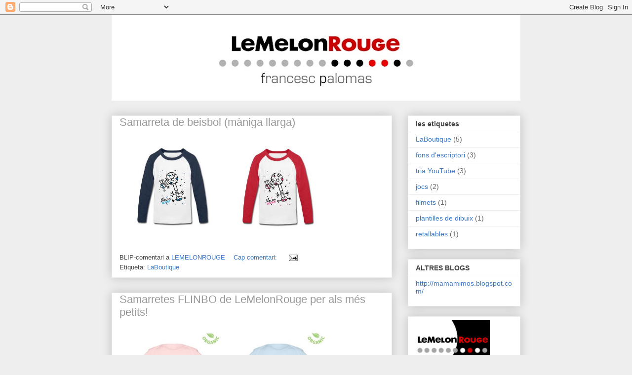

--- FILE ---
content_type: text/html; charset=UTF-8
request_url: https://lemelonrouge-petit.blogspot.com/
body_size: 16158
content:
<!DOCTYPE html>
<html class='v2' dir='ltr' lang='ca'>
<head>
<link href='https://www.blogger.com/static/v1/widgets/335934321-css_bundle_v2.css' rel='stylesheet' type='text/css'/>
<meta content='width=1100' name='viewport'/>
<meta content='text/html; charset=UTF-8' http-equiv='Content-Type'/>
<meta content='blogger' name='generator'/>
<link href='https://lemelonrouge-petit.blogspot.com/favicon.ico' rel='icon' type='image/x-icon'/>
<link href='http://lemelonrouge-petit.blogspot.com/' rel='canonical'/>
<link rel="alternate" type="application/atom+xml" title="LeMelonRouge-petit - Atom" href="https://lemelonrouge-petit.blogspot.com/feeds/posts/default" />
<link rel="alternate" type="application/rss+xml" title="LeMelonRouge-petit - RSS" href="https://lemelonrouge-petit.blogspot.com/feeds/posts/default?alt=rss" />
<link rel="service.post" type="application/atom+xml" title="LeMelonRouge-petit - Atom" href="https://www.blogger.com/feeds/5765508739385069198/posts/default" />
<!--Can't find substitution for tag [blog.ieCssRetrofitLinks]-->
<meta content='http://lemelonrouge-petit.blogspot.com/' property='og:url'/>
<meta content='LeMelonRouge-petit' property='og:title'/>
<meta content='' property='og:description'/>
<title>LeMelonRouge-petit</title>
<style id='page-skin-1' type='text/css'><!--
/*
-----------------------------------------------
Blogger Template Style
Name:     Awesome Inc.
Designer: Tina Chen
URL:      tinachen.org
----------------------------------------------- */
/* Content
----------------------------------------------- */
body {
font: normal normal 13px Arial, Tahoma, Helvetica, FreeSans, sans-serif;
color: #444444;
background: #eeeeee none repeat scroll top left;
}
html body .content-outer {
min-width: 0;
max-width: 100%;
width: 100%;
}
a:link {
text-decoration: none;
color: #3778cd;
}
a:visited {
text-decoration: none;
color: #4d469c;
}
a:hover {
text-decoration: underline;
color: #3778cd;
}
.body-fauxcolumn-outer .cap-top {
position: absolute;
z-index: 1;
height: 276px;
width: 100%;
background: transparent none repeat-x scroll top left;
_background-image: none;
}
/* Columns
----------------------------------------------- */
.content-inner {
padding: 0;
}
.header-inner .section {
margin: 0 16px;
}
.tabs-inner .section {
margin: 0 16px;
}
.main-inner {
padding-top: 30px;
}
.main-inner .column-center-inner,
.main-inner .column-left-inner,
.main-inner .column-right-inner {
padding: 0 5px;
}
*+html body .main-inner .column-center-inner {
margin-top: -30px;
}
#layout .main-inner .column-center-inner {
margin-top: 0;
}
/* Header
----------------------------------------------- */
.header-outer {
margin: 0 0 0 0;
background: transparent none repeat scroll 0 0;
}
.Header h1 {
font: normal bold 40px Arial, Tahoma, Helvetica, FreeSans, sans-serif;
color: #444444;
text-shadow: 0 0 -1px #000000;
}
.Header h1 a {
color: #444444;
}
.Header .description {
font: normal normal 14px Arial, Tahoma, Helvetica, FreeSans, sans-serif;
color: #444444;
}
.header-inner .Header .titlewrapper,
.header-inner .Header .descriptionwrapper {
padding-left: 0;
padding-right: 0;
margin-bottom: 0;
}
.header-inner .Header .titlewrapper {
padding-top: 22px;
}
/* Tabs
----------------------------------------------- */
.tabs-outer {
overflow: hidden;
position: relative;
background: #eeeeee url(//www.blogblog.com/1kt/awesomeinc/tabs_gradient_light.png) repeat scroll 0 0;
}
#layout .tabs-outer {
overflow: visible;
}
.tabs-cap-top, .tabs-cap-bottom {
position: absolute;
width: 100%;
border-top: 1px solid #999999;
}
.tabs-cap-bottom {
bottom: 0;
}
.tabs-inner .widget li a {
display: inline-block;
margin: 0;
padding: .6em 1.5em;
font: normal bold 14px Arial, Tahoma, Helvetica, FreeSans, sans-serif;
color: #444444;
border-top: 1px solid #999999;
border-bottom: 1px solid #999999;
border-left: 1px solid #999999;
height: 16px;
line-height: 16px;
}
.tabs-inner .widget li:last-child a {
border-right: 1px solid #999999;
}
.tabs-inner .widget li.selected a, .tabs-inner .widget li a:hover {
background: #666666 url(//www.blogblog.com/1kt/awesomeinc/tabs_gradient_light.png) repeat-x scroll 0 -100px;
color: #ffffff;
}
/* Headings
----------------------------------------------- */
h2 {
font: normal bold 14px Arial, Tahoma, Helvetica, FreeSans, sans-serif;
color: #444444;
}
/* Widgets
----------------------------------------------- */
.main-inner .section {
margin: 0 27px;
padding: 0;
}
.main-inner .column-left-outer,
.main-inner .column-right-outer {
margin-top: 0;
}
#layout .main-inner .column-left-outer,
#layout .main-inner .column-right-outer {
margin-top: 0;
}
.main-inner .column-left-inner,
.main-inner .column-right-inner {
background: transparent none repeat 0 0;
-moz-box-shadow: 0 0 0 rgba(0, 0, 0, .2);
-webkit-box-shadow: 0 0 0 rgba(0, 0, 0, .2);
-goog-ms-box-shadow: 0 0 0 rgba(0, 0, 0, .2);
box-shadow: 0 0 0 rgba(0, 0, 0, .2);
-moz-border-radius: 0;
-webkit-border-radius: 0;
-goog-ms-border-radius: 0;
border-radius: 0;
}
#layout .main-inner .column-left-inner,
#layout .main-inner .column-right-inner {
margin-top: 0;
}
.sidebar .widget {
font: normal normal 14px Verdana, Geneva, sans-serif;
color: #444444;
}
.sidebar .widget a:link {
color: #3778cd;
}
.sidebar .widget a:visited {
color: #4d469c;
}
.sidebar .widget a:hover {
color: #3778cd;
}
.sidebar .widget h2 {
text-shadow: 0 0 -1px #000000;
}
.main-inner .widget {
background-color: #ffffff;
border: 1px solid #eeeeee;
padding: 0 15px 15px;
margin: 20px -16px;
-moz-box-shadow: 0 0 20px rgba(0, 0, 0, .2);
-webkit-box-shadow: 0 0 20px rgba(0, 0, 0, .2);
-goog-ms-box-shadow: 0 0 20px rgba(0, 0, 0, .2);
box-shadow: 0 0 20px rgba(0, 0, 0, .2);
-moz-border-radius: 0;
-webkit-border-radius: 0;
-goog-ms-border-radius: 0;
border-radius: 0;
}
.main-inner .widget h2 {
margin: 0 -15px;
padding: .6em 15px .5em;
border-bottom: 1px solid transparent;
}
.footer-inner .widget h2 {
padding: 0 0 .4em;
border-bottom: 1px solid transparent;
}
.main-inner .widget h2 + div, .footer-inner .widget h2 + div {
border-top: 1px solid #eeeeee;
padding-top: 8px;
}
.main-inner .widget .widget-content {
margin: 0 -15px;
padding: 7px 15px 0;
}
.main-inner .widget ul, .main-inner .widget #ArchiveList ul.flat {
margin: -8px -15px 0;
padding: 0;
list-style: none;
}
.main-inner .widget #ArchiveList {
margin: -8px 0 0;
}
.main-inner .widget ul li, .main-inner .widget #ArchiveList ul.flat li {
padding: .5em 15px;
text-indent: 0;
color: #666666;
border-top: 1px solid #eeeeee;
border-bottom: 1px solid transparent;
}
.main-inner .widget #ArchiveList ul li {
padding-top: .25em;
padding-bottom: .25em;
}
.main-inner .widget ul li:first-child, .main-inner .widget #ArchiveList ul.flat li:first-child {
border-top: none;
}
.main-inner .widget ul li:last-child, .main-inner .widget #ArchiveList ul.flat li:last-child {
border-bottom: none;
}
.post-body {
position: relative;
}
.main-inner .widget .post-body ul {
padding: 0 2.5em;
margin: .5em 0;
list-style: disc;
}
.main-inner .widget .post-body ul li {
padding: 0.25em 0;
margin-bottom: .25em;
color: #444444;
border: none;
}
.footer-inner .widget ul {
padding: 0;
list-style: none;
}
.widget .zippy {
color: #666666;
}
/* Posts
----------------------------------------------- */
body .main-inner .Blog {
padding: 0;
margin-bottom: 1em;
background-color: transparent;
border: none;
-moz-box-shadow: 0 0 0 rgba(0, 0, 0, 0);
-webkit-box-shadow: 0 0 0 rgba(0, 0, 0, 0);
-goog-ms-box-shadow: 0 0 0 rgba(0, 0, 0, 0);
box-shadow: 0 0 0 rgba(0, 0, 0, 0);
}
.main-inner .section:last-child .Blog:last-child {
padding: 0;
margin-bottom: 1em;
}
.main-inner .widget h2.date-header {
margin: 0 -15px 1px;
padding: 0 0 0 0;
font: normal normal 14px Arial, Tahoma, Helvetica, FreeSans, sans-serif;
color: #444444;
background: transparent none no-repeat scroll top left;
border-top: 0 solid #eeeeee;
border-bottom: 1px solid transparent;
-moz-border-radius-topleft: 0;
-moz-border-radius-topright: 0;
-webkit-border-top-left-radius: 0;
-webkit-border-top-right-radius: 0;
border-top-left-radius: 0;
border-top-right-radius: 0;
position: static;
bottom: 100%;
right: 15px;
text-shadow: 0 0 -1px #000000;
}
.main-inner .widget h2.date-header span {
font: normal normal 14px Arial, Tahoma, Helvetica, FreeSans, sans-serif;
display: block;
padding: .5em 15px;
border-left: 0 solid #eeeeee;
border-right: 0 solid #eeeeee;
}
.date-outer {
position: relative;
margin: 30px 0 20px;
padding: 0 15px;
background-color: #ffffff;
border: 1px solid #eeeeee;
-moz-box-shadow: 0 0 20px rgba(0, 0, 0, .2);
-webkit-box-shadow: 0 0 20px rgba(0, 0, 0, .2);
-goog-ms-box-shadow: 0 0 20px rgba(0, 0, 0, .2);
box-shadow: 0 0 20px rgba(0, 0, 0, .2);
-moz-border-radius: 0;
-webkit-border-radius: 0;
-goog-ms-border-radius: 0;
border-radius: 0;
}
.date-outer:first-child {
margin-top: 0;
}
.date-outer:last-child {
margin-bottom: 20px;
-moz-border-radius-bottomleft: 0;
-moz-border-radius-bottomright: 0;
-webkit-border-bottom-left-radius: 0;
-webkit-border-bottom-right-radius: 0;
-goog-ms-border-bottom-left-radius: 0;
-goog-ms-border-bottom-right-radius: 0;
border-bottom-left-radius: 0;
border-bottom-right-radius: 0;
}
.date-posts {
margin: 0 -15px;
padding: 0 15px;
clear: both;
}
.post-outer, .inline-ad {
border-top: 1px solid #eeeeee;
margin: 0 -15px;
padding: 15px 15px;
}
.post-outer {
padding-bottom: 10px;
}
.post-outer:first-child {
padding-top: 0;
border-top: none;
}
.post-outer:last-child, .inline-ad:last-child {
border-bottom: none;
}
.post-body {
position: relative;
}
.post-body img {
padding: 8px;
background: transparent;
border: 1px solid transparent;
-moz-box-shadow: 0 0 0 rgba(0, 0, 0, .2);
-webkit-box-shadow: 0 0 0 rgba(0, 0, 0, .2);
box-shadow: 0 0 0 rgba(0, 0, 0, .2);
-moz-border-radius: 0;
-webkit-border-radius: 0;
border-radius: 0;
}
h3.post-title, h4 {
font: normal normal 22px Verdana, Geneva, sans-serif;
color: #999999;
}
h3.post-title a {
font: normal normal 22px Verdana, Geneva, sans-serif;
color: #999999;
}
h3.post-title a:hover {
color: #3778cd;
text-decoration: underline;
}
.post-header {
margin: 0 0 1em;
}
.post-body {
line-height: 1.4;
}
.post-outer h2 {
color: #444444;
}
.post-footer {
margin: 1.5em 0 0;
}
#blog-pager {
padding: 15px;
font-size: 120%;
background-color: #ffffff;
border: 1px solid #eeeeee;
-moz-box-shadow: 0 0 20px rgba(0, 0, 0, .2);
-webkit-box-shadow: 0 0 20px rgba(0, 0, 0, .2);
-goog-ms-box-shadow: 0 0 20px rgba(0, 0, 0, .2);
box-shadow: 0 0 20px rgba(0, 0, 0, .2);
-moz-border-radius: 0;
-webkit-border-radius: 0;
-goog-ms-border-radius: 0;
border-radius: 0;
-moz-border-radius-topleft: 0;
-moz-border-radius-topright: 0;
-webkit-border-top-left-radius: 0;
-webkit-border-top-right-radius: 0;
-goog-ms-border-top-left-radius: 0;
-goog-ms-border-top-right-radius: 0;
border-top-left-radius: 0;
border-top-right-radius-topright: 0;
margin-top: 1em;
}
.blog-feeds, .post-feeds {
margin: 1em 0;
text-align: center;
color: #444444;
}
.blog-feeds a, .post-feeds a {
color: #3778cd;
}
.blog-feeds a:visited, .post-feeds a:visited {
color: #4d469c;
}
.blog-feeds a:hover, .post-feeds a:hover {
color: #3778cd;
}
.post-outer .comments {
margin-top: 2em;
}
/* Comments
----------------------------------------------- */
.comments .comments-content .icon.blog-author {
background-repeat: no-repeat;
background-image: url([data-uri]);
}
.comments .comments-content .loadmore a {
border-top: 1px solid #999999;
border-bottom: 1px solid #999999;
}
.comments .continue {
border-top: 2px solid #999999;
}
/* Footer
----------------------------------------------- */
.footer-outer {
margin: -20px 0 -1px;
padding: 20px 0 0;
color: #444444;
overflow: hidden;
}
.footer-fauxborder-left {
border-top: 1px solid #eeeeee;
background: #ffffff none repeat scroll 0 0;
-moz-box-shadow: 0 0 20px rgba(0, 0, 0, .2);
-webkit-box-shadow: 0 0 20px rgba(0, 0, 0, .2);
-goog-ms-box-shadow: 0 0 20px rgba(0, 0, 0, .2);
box-shadow: 0 0 20px rgba(0, 0, 0, .2);
margin: 0 -20px;
}
/* Mobile
----------------------------------------------- */
body.mobile {
background-size: auto;
}
.mobile .body-fauxcolumn-outer {
background: transparent none repeat scroll top left;
}
*+html body.mobile .main-inner .column-center-inner {
margin-top: 0;
}
.mobile .main-inner .widget {
padding: 0 0 15px;
}
.mobile .main-inner .widget h2 + div,
.mobile .footer-inner .widget h2 + div {
border-top: none;
padding-top: 0;
}
.mobile .footer-inner .widget h2 {
padding: 0.5em 0;
border-bottom: none;
}
.mobile .main-inner .widget .widget-content {
margin: 0;
padding: 7px 0 0;
}
.mobile .main-inner .widget ul,
.mobile .main-inner .widget #ArchiveList ul.flat {
margin: 0 -15px 0;
}
.mobile .main-inner .widget h2.date-header {
right: 0;
}
.mobile .date-header span {
padding: 0.4em 0;
}
.mobile .date-outer:first-child {
margin-bottom: 0;
border: 1px solid #eeeeee;
-moz-border-radius-topleft: 0;
-moz-border-radius-topright: 0;
-webkit-border-top-left-radius: 0;
-webkit-border-top-right-radius: 0;
-goog-ms-border-top-left-radius: 0;
-goog-ms-border-top-right-radius: 0;
border-top-left-radius: 0;
border-top-right-radius: 0;
}
.mobile .date-outer {
border-color: #eeeeee;
border-width: 0 1px 1px;
}
.mobile .date-outer:last-child {
margin-bottom: 0;
}
.mobile .main-inner {
padding: 0;
}
.mobile .header-inner .section {
margin: 0;
}
.mobile .post-outer, .mobile .inline-ad {
padding: 5px 0;
}
.mobile .tabs-inner .section {
margin: 0 10px;
}
.mobile .main-inner .widget h2 {
margin: 0;
padding: 0;
}
.mobile .main-inner .widget h2.date-header span {
padding: 0;
}
.mobile .main-inner .widget .widget-content {
margin: 0;
padding: 7px 0 0;
}
.mobile #blog-pager {
border: 1px solid transparent;
background: #ffffff none repeat scroll 0 0;
}
.mobile .main-inner .column-left-inner,
.mobile .main-inner .column-right-inner {
background: transparent none repeat 0 0;
-moz-box-shadow: none;
-webkit-box-shadow: none;
-goog-ms-box-shadow: none;
box-shadow: none;
}
.mobile .date-posts {
margin: 0;
padding: 0;
}
.mobile .footer-fauxborder-left {
margin: 0;
border-top: inherit;
}
.mobile .main-inner .section:last-child .Blog:last-child {
margin-bottom: 0;
}
.mobile-index-contents {
color: #444444;
}
.mobile .mobile-link-button {
background: #3778cd url(//www.blogblog.com/1kt/awesomeinc/tabs_gradient_light.png) repeat scroll 0 0;
}
.mobile-link-button a:link, .mobile-link-button a:visited {
color: #ffffff;
}
.mobile .tabs-inner .PageList .widget-content {
background: transparent;
border-top: 1px solid;
border-color: #999999;
color: #444444;
}
.mobile .tabs-inner .PageList .widget-content .pagelist-arrow {
border-left: 1px solid #999999;
}

--></style>
<style id='template-skin-1' type='text/css'><!--
body {
min-width: 860px;
}
.content-outer, .content-fauxcolumn-outer, .region-inner {
min-width: 860px;
max-width: 860px;
_width: 860px;
}
.main-inner .columns {
padding-left: 0px;
padding-right: 260px;
}
.main-inner .fauxcolumn-center-outer {
left: 0px;
right: 260px;
/* IE6 does not respect left and right together */
_width: expression(this.parentNode.offsetWidth -
parseInt("0px") -
parseInt("260px") + 'px');
}
.main-inner .fauxcolumn-left-outer {
width: 0px;
}
.main-inner .fauxcolumn-right-outer {
width: 260px;
}
.main-inner .column-left-outer {
width: 0px;
right: 100%;
margin-left: -0px;
}
.main-inner .column-right-outer {
width: 260px;
margin-right: -260px;
}
#layout {
min-width: 0;
}
#layout .content-outer {
min-width: 0;
width: 800px;
}
#layout .region-inner {
min-width: 0;
width: auto;
}
body#layout div.add_widget {
padding: 8px;
}
body#layout div.add_widget a {
margin-left: 32px;
}
--></style>
<link href='https://www.blogger.com/dyn-css/authorization.css?targetBlogID=5765508739385069198&amp;zx=22248574-1f14-4ac4-93fc-624b492d1392' media='none' onload='if(media!=&#39;all&#39;)media=&#39;all&#39;' rel='stylesheet'/><noscript><link href='https://www.blogger.com/dyn-css/authorization.css?targetBlogID=5765508739385069198&amp;zx=22248574-1f14-4ac4-93fc-624b492d1392' rel='stylesheet'/></noscript>
<meta name='google-adsense-platform-account' content='ca-host-pub-1556223355139109'/>
<meta name='google-adsense-platform-domain' content='blogspot.com'/>

</head>
<body class='loading variant-light'>
<div class='navbar section' id='navbar' name='Barra de navegació'><div class='widget Navbar' data-version='1' id='Navbar1'><script type="text/javascript">
    function setAttributeOnload(object, attribute, val) {
      if(window.addEventListener) {
        window.addEventListener('load',
          function(){ object[attribute] = val; }, false);
      } else {
        window.attachEvent('onload', function(){ object[attribute] = val; });
      }
    }
  </script>
<div id="navbar-iframe-container"></div>
<script type="text/javascript" src="https://apis.google.com/js/platform.js"></script>
<script type="text/javascript">
      gapi.load("gapi.iframes:gapi.iframes.style.bubble", function() {
        if (gapi.iframes && gapi.iframes.getContext) {
          gapi.iframes.getContext().openChild({
              url: 'https://www.blogger.com/navbar/5765508739385069198?origin\x3dhttps://lemelonrouge-petit.blogspot.com',
              where: document.getElementById("navbar-iframe-container"),
              id: "navbar-iframe"
          });
        }
      });
    </script><script type="text/javascript">
(function() {
var script = document.createElement('script');
script.type = 'text/javascript';
script.src = '//pagead2.googlesyndication.com/pagead/js/google_top_exp.js';
var head = document.getElementsByTagName('head')[0];
if (head) {
head.appendChild(script);
}})();
</script>
</div></div>
<div itemscope='itemscope' itemtype='http://schema.org/Blog' style='display: none;'>
<meta content='LeMelonRouge-petit' itemprop='name'/>
</div>
<div class='body-fauxcolumns'>
<div class='fauxcolumn-outer body-fauxcolumn-outer'>
<div class='cap-top'>
<div class='cap-left'></div>
<div class='cap-right'></div>
</div>
<div class='fauxborder-left'>
<div class='fauxborder-right'></div>
<div class='fauxcolumn-inner'>
</div>
</div>
<div class='cap-bottom'>
<div class='cap-left'></div>
<div class='cap-right'></div>
</div>
</div>
</div>
<div class='content'>
<div class='content-fauxcolumns'>
<div class='fauxcolumn-outer content-fauxcolumn-outer'>
<div class='cap-top'>
<div class='cap-left'></div>
<div class='cap-right'></div>
</div>
<div class='fauxborder-left'>
<div class='fauxborder-right'></div>
<div class='fauxcolumn-inner'>
</div>
</div>
<div class='cap-bottom'>
<div class='cap-left'></div>
<div class='cap-right'></div>
</div>
</div>
</div>
<div class='content-outer'>
<div class='content-cap-top cap-top'>
<div class='cap-left'></div>
<div class='cap-right'></div>
</div>
<div class='fauxborder-left content-fauxborder-left'>
<div class='fauxborder-right content-fauxborder-right'></div>
<div class='content-inner'>
<header>
<div class='header-outer'>
<div class='header-cap-top cap-top'>
<div class='cap-left'></div>
<div class='cap-right'></div>
</div>
<div class='fauxborder-left header-fauxborder-left'>
<div class='fauxborder-right header-fauxborder-right'></div>
<div class='region-inner header-inner'>
<div class='header section' id='header' name='Capçalera'><div class='widget Header' data-version='1' id='Header1'>
<div id='header-inner'>
<a href='https://lemelonrouge-petit.blogspot.com/' style='display: block'>
<img alt='LeMelonRouge-petit' height='174px; ' id='Header1_headerimg' src='https://blogger.googleusercontent.com/img/b/R29vZ2xl/AVvXsEg7vFnudGBJh6ZWFHPAziGJvxheU89KUnlm52ry16JD7DRMErHmagexzk9gTNDzT29NgTFZFZhiImVp_O-QcMNueYjlTNPxu1GC5zgviHWzLtyb_WD1ZBUH6vrtMsMgkN_l6R5YfKJsB0om/s828/logoLeMRblog.jpg' style='display: block' width='828px; '/>
</a>
</div>
</div></div>
</div>
</div>
<div class='header-cap-bottom cap-bottom'>
<div class='cap-left'></div>
<div class='cap-right'></div>
</div>
</div>
</header>
<div class='tabs-outer'>
<div class='tabs-cap-top cap-top'>
<div class='cap-left'></div>
<div class='cap-right'></div>
</div>
<div class='fauxborder-left tabs-fauxborder-left'>
<div class='fauxborder-right tabs-fauxborder-right'></div>
<div class='region-inner tabs-inner'>
<div class='tabs no-items section' id='crosscol' name='Multicolumnes'></div>
<div class='tabs no-items section' id='crosscol-overflow' name='Cross-Column 2'></div>
</div>
</div>
<div class='tabs-cap-bottom cap-bottom'>
<div class='cap-left'></div>
<div class='cap-right'></div>
</div>
</div>
<div class='main-outer'>
<div class='main-cap-top cap-top'>
<div class='cap-left'></div>
<div class='cap-right'></div>
</div>
<div class='fauxborder-left main-fauxborder-left'>
<div class='fauxborder-right main-fauxborder-right'></div>
<div class='region-inner main-inner'>
<div class='columns fauxcolumns'>
<div class='fauxcolumn-outer fauxcolumn-center-outer'>
<div class='cap-top'>
<div class='cap-left'></div>
<div class='cap-right'></div>
</div>
<div class='fauxborder-left'>
<div class='fauxborder-right'></div>
<div class='fauxcolumn-inner'>
</div>
</div>
<div class='cap-bottom'>
<div class='cap-left'></div>
<div class='cap-right'></div>
</div>
</div>
<div class='fauxcolumn-outer fauxcolumn-left-outer'>
<div class='cap-top'>
<div class='cap-left'></div>
<div class='cap-right'></div>
</div>
<div class='fauxborder-left'>
<div class='fauxborder-right'></div>
<div class='fauxcolumn-inner'>
</div>
</div>
<div class='cap-bottom'>
<div class='cap-left'></div>
<div class='cap-right'></div>
</div>
</div>
<div class='fauxcolumn-outer fauxcolumn-right-outer'>
<div class='cap-top'>
<div class='cap-left'></div>
<div class='cap-right'></div>
</div>
<div class='fauxborder-left'>
<div class='fauxborder-right'></div>
<div class='fauxcolumn-inner'>
</div>
</div>
<div class='cap-bottom'>
<div class='cap-left'></div>
<div class='cap-right'></div>
</div>
</div>
<!-- corrects IE6 width calculation -->
<div class='columns-inner'>
<div class='column-center-outer'>
<div class='column-center-inner'>
<div class='main section' id='main' name='Principal'><div class='widget Blog' data-version='1' id='Blog1'>
<div class='blog-posts hfeed'>

          <div class="date-outer">
        

          <div class="date-posts">
        
<div class='post-outer'>
<div class='post hentry uncustomized-post-template' itemprop='blogPost' itemscope='itemscope' itemtype='http://schema.org/BlogPosting'>
<meta content='https://blogger.googleusercontent.com/img/b/R29vZ2xl/AVvXsEgPMDHBEX_hweatVzRagylKWNepEQ8XRh0O2mXi3FHgg39OyggTaWeHee-YWscO4edMpQM8AWktglii30dlzy0JNPdOihwRi8Tx7YJaSjmTh4Pl-X6noDIVo4-IbIeSX3nb1ugBv0I2iKAP/s320/LeMRp-TSbri02a.jpg' itemprop='image_url'/>
<meta content='5765508739385069198' itemprop='blogId'/>
<meta content='6016609222488993207' itemprop='postId'/>
<a name='6016609222488993207'></a>
<h3 class='post-title entry-title' itemprop='name'>
<a href='https://lemelonrouge-petit.blogspot.com/2009/12/blog-post_17.html'>Samarreta de beisbol (màniga llarga)</a>
</h3>
<div class='post-header'>
<div class='post-header-line-1'></div>
</div>
<div class='post-body entry-content' id='post-body-6016609222488993207' itemprop='description articleBody'>
<a href="https://blogger.googleusercontent.com/img/b/R29vZ2xl/AVvXsEgPMDHBEX_hweatVzRagylKWNepEQ8XRh0O2mXi3FHgg39OyggTaWeHee-YWscO4edMpQM8AWktglii30dlzy0JNPdOihwRi8Tx7YJaSjmTh4Pl-X6noDIVo4-IbIeSX3nb1ugBv0I2iKAP/s1600-h/LeMRp-TSbri02a.jpg" onblur="try {parent.deselectBloggerImageGracefully();} catch(e) {}"><img alt="" border="0" id="BLOGGER_PHOTO_ID_5415983696951346498" src="https://blogger.googleusercontent.com/img/b/R29vZ2xl/AVvXsEgPMDHBEX_hweatVzRagylKWNepEQ8XRh0O2mXi3FHgg39OyggTaWeHee-YWscO4edMpQM8AWktglii30dlzy0JNPdOihwRi8Tx7YJaSjmTh4Pl-X6noDIVo4-IbIeSX3nb1ugBv0I2iKAP/s320/LeMRp-TSbri02a.jpg" style="cursor: pointer; width: 195px; height: 195px;" /></a><a href="https://blogger.googleusercontent.com/img/b/R29vZ2xl/AVvXsEhrllbdeqs9lJ2rHVGp3f4FUD0EiwubsoiwCjiPPhj8sp0iZ90L3PzGoc1WOCErp71YzNpeFmTMUKq6mNPgdYArjWA51DmMQFd4ciGYvgQxJA7zvhc8Hi6qgKBbtui3zvOcUwHlu-vSVY9K/s1600-h/LeMRp-TSbri02b.jpg" onblur="try {parent.deselectBloggerImageGracefully();} catch(e) {}"><img alt="" border="0" id="BLOGGER_PHOTO_ID_5415983793172984770" src="https://blogger.googleusercontent.com/img/b/R29vZ2xl/AVvXsEhrllbdeqs9lJ2rHVGp3f4FUD0EiwubsoiwCjiPPhj8sp0iZ90L3PzGoc1WOCErp71YzNpeFmTMUKq6mNPgdYArjWA51DmMQFd4ciGYvgQxJA7zvhc8Hi6qgKBbtui3zvOcUwHlu-vSVY9K/s320/LeMRp-TSbri02b.jpg" style="cursor: pointer; width: 195px; height: 195px;" /></a>
<div style='clear: both;'></div>
</div>
<div class='post-footer'>
<div class='post-footer-line post-footer-line-1'>
<span class='post-author vcard'>
BLIP-comentari a
<span class='fn' itemprop='author' itemscope='itemscope' itemtype='http://schema.org/Person'>
<meta content='https://www.blogger.com/profile/01157816139320538812' itemprop='url'/>
<a class='g-profile' href='https://www.blogger.com/profile/01157816139320538812' rel='author' title='author profile'>
<span itemprop='name'>LEMELONROUGE</span>
</a>
</span>
</span>
<span class='post-timestamp'>
</span>
<span class='post-comment-link'>
<a class='comment-link' href='https://lemelonrouge-petit.blogspot.com/2009/12/blog-post_17.html#comment-form' onclick=''>
Cap comentari:
  </a>
</span>
<span class='post-icons'>
<span class='item-action'>
<a href='https://www.blogger.com/email-post/5765508739385069198/6016609222488993207' title='Enviar missatge per correu electrònic'>
<img alt='' class='icon-action' height='13' src='https://resources.blogblog.com/img/icon18_email.gif' width='18'/>
</a>
</span>
<span class='item-control blog-admin pid-855002891'>
<a href='https://www.blogger.com/post-edit.g?blogID=5765508739385069198&postID=6016609222488993207&from=pencil' title='Modificar el missatge'>
<img alt='' class='icon-action' height='18' src='https://resources.blogblog.com/img/icon18_edit_allbkg.gif' width='18'/>
</a>
</span>
</span>
<div class='post-share-buttons goog-inline-block'>
</div>
</div>
<div class='post-footer-line post-footer-line-2'>
<span class='post-labels'>
Etiqueta:
<a href='https://lemelonrouge-petit.blogspot.com/search/label/LaBoutique' rel='tag'>LaBoutique</a>
</span>
</div>
<div class='post-footer-line post-footer-line-3'>
<span class='post-location'>
</span>
</div>
</div>
</div>
</div>

          </div></div>
        

          <div class="date-outer">
        

          <div class="date-posts">
        
<div class='post-outer'>
<div class='post hentry uncustomized-post-template' itemprop='blogPost' itemscope='itemscope' itemtype='http://schema.org/BlogPosting'>
<meta content='https://blogger.googleusercontent.com/img/b/R29vZ2xl/AVvXsEhDUX7dbNfRAkYe6FtmNN9gkjaQqClZlbXgY5TS6SqF9AnWzm4w2HrJeBCnUEvH1lCnX9_6DU3UZkX1JNQtMNPHM-drm14u4OcB4-FsNXN8hiSmKLBPEUULl4H8LUujw_-y8tGg3Cx-YvLJ/s320/TS-FLINBO07.jpg' itemprop='image_url'/>
<meta content='5765508739385069198' itemprop='blogId'/>
<meta content='748689217332261598' itemprop='postId'/>
<a name='748689217332261598'></a>
<h3 class='post-title entry-title' itemprop='name'>
<a href='https://lemelonrouge-petit.blogspot.com/2009/12/blog-post.html'>Samarretes FLINBO de LeMelonRouge per als més petits!</a>
</h3>
<div class='post-header'>
<div class='post-header-line-1'></div>
</div>
<div class='post-body entry-content' id='post-body-748689217332261598' itemprop='description articleBody'>
<a href="https://blogger.googleusercontent.com/img/b/R29vZ2xl/AVvXsEhDUX7dbNfRAkYe6FtmNN9gkjaQqClZlbXgY5TS6SqF9AnWzm4w2HrJeBCnUEvH1lCnX9_6DU3UZkX1JNQtMNPHM-drm14u4OcB4-FsNXN8hiSmKLBPEUULl4H8LUujw_-y8tGg3Cx-YvLJ/s1600-h/TS-FLINBO07.jpg" onblur="try {parent.deselectBloggerImageGracefully();} catch(e) {}"><img alt="" border="0" id="BLOGGER_PHOTO_ID_5415158718014928242" src="https://blogger.googleusercontent.com/img/b/R29vZ2xl/AVvXsEhDUX7dbNfRAkYe6FtmNN9gkjaQqClZlbXgY5TS6SqF9AnWzm4w2HrJeBCnUEvH1lCnX9_6DU3UZkX1JNQtMNPHM-drm14u4OcB4-FsNXN8hiSmKLBPEUULl4H8LUujw_-y8tGg3Cx-YvLJ/s320/TS-FLINBO07.jpg" style="cursor: pointer; width: 195px; height: 195px;" /></a><a href="https://blogger.googleusercontent.com/img/b/R29vZ2xl/AVvXsEi1qQPs-Kj__wr76_BFSLt3zoiPJBq3m1BGM3N4i7sdg3knMXRg8rWQWr9C8vurs6maB9yLAtPEQkMav4C-ONerrxrFqb1K9RU0Tl7oq-RsMLTeYIiS89dZrNm3G3ezPEny1sgkjQDVQxMF/s1600-h/TS-FLINBO06.jpg" onblur="try {parent.deselectBloggerImageGracefully();} catch(e) {}"><img alt="" border="0" id="BLOGGER_PHOTO_ID_5415158710573024642" src="https://blogger.googleusercontent.com/img/b/R29vZ2xl/AVvXsEi1qQPs-Kj__wr76_BFSLt3zoiPJBq3m1BGM3N4i7sdg3knMXRg8rWQWr9C8vurs6maB9yLAtPEQkMav4C-ONerrxrFqb1K9RU0Tl7oq-RsMLTeYIiS89dZrNm3G3ezPEny1sgkjQDVQxMF/s320/TS-FLINBO06.jpg" style="cursor: pointer; width: 195px; height: 195px;" /></a><a href="https://blogger.googleusercontent.com/img/b/R29vZ2xl/AVvXsEjv80ynr60eHCIWyNhGPzzwqXYjt1ToP8V9kZXtxPapPdTw4h3Z2bnCtg0brArAh_d01tEZJKLDcltD0PejIpSF4XTLoA71vheCBdThlbtDSenvob3b9fk5pFW7zrSp7MQqQMO9Ckh3gKj0/s1600-h/TS-FLINBO09.jpg" onblur="try {parent.deselectBloggerImageGracefully();} catch(e) {}"><img alt="" border="0" id="BLOGGER_PHOTO_ID_5415158721526501570" src="https://blogger.googleusercontent.com/img/b/R29vZ2xl/AVvXsEjv80ynr60eHCIWyNhGPzzwqXYjt1ToP8V9kZXtxPapPdTw4h3Z2bnCtg0brArAh_d01tEZJKLDcltD0PejIpSF4XTLoA71vheCBdThlbtDSenvob3b9fk5pFW7zrSp7MQqQMO9Ckh3gKj0/s320/TS-FLINBO09.jpg" style="cursor: pointer; width: 195px; height: 195px;" /></a><a href="https://blogger.googleusercontent.com/img/b/R29vZ2xl/AVvXsEjBOqo644nz-dCTUPStZ5YUK4XJYGOrmicnQFICmj9CajO3Yt0yTlPYrNOb6E-LFKxUBnVLEoEbOVmQUD_mg6albEoz18vwn5Z9cMK8_VXTs03nnHn7XaCJfblXFQVMI07B06Ef776ygic1/s1600-h/TS-FLINBO08.jpg" onblur="try {parent.deselectBloggerImageGracefully();} catch(e) {}"><img alt="" border="0" id="BLOGGER_PHOTO_ID_5415158715727991330" src="https://blogger.googleusercontent.com/img/b/R29vZ2xl/AVvXsEjBOqo644nz-dCTUPStZ5YUK4XJYGOrmicnQFICmj9CajO3Yt0yTlPYrNOb6E-LFKxUBnVLEoEbOVmQUD_mg6albEoz18vwn5Z9cMK8_VXTs03nnHn7XaCJfblXFQVMI07B06Ef776ygic1/s320/TS-FLINBO08.jpg" style="cursor: pointer; width: 195px; height: 195px;" /></a><br /><span style=";font-family:trebuchet ms;font-size:100%;"  ><span style="color: rgb(51, 204, 255);">Samarretes ecològiques de màniga curta pels </span><span style="font-style: italic; font-weight: bold; color: rgb(204, 0, 0);">més petits</span><span style="color: rgb(51, 204, 255);"> de la casa!</span></span><span style="color: rgb(255, 102, 0);font-family:trebuchet ms;" > ...</span><span style="color: rgb(255, 102, 0);font-family:trebuchet ms;" >Les trobaràs aqui: <span style="font-size:130%;"><span style="font-weight: bold;"> </span></span></span><span style="font-size:130%;"><a href="http://lemelonrouge.spreadshirt.es/ninos-bebes-D4" style="font-family: trebuchet ms; color: rgb(255, 102, 0); font-weight: bold;">>CLIC!<</a></span><p  style="font-style: italic; color: rgb(255, 255, 0);font-family:trebuchet ms;"><span style="font-size:85%;">100% cotó biològic i un pes de 200g/m&#178;.</span></p><span style="color: rgb(255, 102, 0);font-family:trebuchet ms;" ><br /><br /></span><span style="font-size:130%;"><a href="http://lemelonrouge.spreadshirt.es/ninos-bebes-D4" style="font-family: trebuchet ms; color: rgb(255, 102, 0); font-weight: bold;"></a></span>
<div style='clear: both;'></div>
</div>
<div class='post-footer'>
<div class='post-footer-line post-footer-line-1'>
<span class='post-author vcard'>
BLIP-comentari a
<span class='fn' itemprop='author' itemscope='itemscope' itemtype='http://schema.org/Person'>
<meta content='https://www.blogger.com/profile/01157816139320538812' itemprop='url'/>
<a class='g-profile' href='https://www.blogger.com/profile/01157816139320538812' rel='author' title='author profile'>
<span itemprop='name'>LEMELONROUGE</span>
</a>
</span>
</span>
<span class='post-timestamp'>
</span>
<span class='post-comment-link'>
<a class='comment-link' href='https://lemelonrouge-petit.blogspot.com/2009/12/blog-post.html#comment-form' onclick=''>
Cap comentari:
  </a>
</span>
<span class='post-icons'>
<span class='item-action'>
<a href='https://www.blogger.com/email-post/5765508739385069198/748689217332261598' title='Enviar missatge per correu electrònic'>
<img alt='' class='icon-action' height='13' src='https://resources.blogblog.com/img/icon18_email.gif' width='18'/>
</a>
</span>
<span class='item-control blog-admin pid-855002891'>
<a href='https://www.blogger.com/post-edit.g?blogID=5765508739385069198&postID=748689217332261598&from=pencil' title='Modificar el missatge'>
<img alt='' class='icon-action' height='18' src='https://resources.blogblog.com/img/icon18_edit_allbkg.gif' width='18'/>
</a>
</span>
</span>
<div class='post-share-buttons goog-inline-block'>
</div>
</div>
<div class='post-footer-line post-footer-line-2'>
<span class='post-labels'>
Etiqueta:
<a href='https://lemelonrouge-petit.blogspot.com/search/label/LaBoutique' rel='tag'>LaBoutique</a>
</span>
</div>
<div class='post-footer-line post-footer-line-3'>
<span class='post-location'>
</span>
</div>
</div>
</div>
</div>

          </div></div>
        

          <div class="date-outer">
        

          <div class="date-posts">
        
<div class='post-outer'>
<div class='post hentry uncustomized-post-template' itemprop='blogPost' itemscope='itemscope' itemtype='http://schema.org/BlogPosting'>
<meta content='5765508739385069198' itemprop='blogId'/>
<meta content='4283608612791193814' itemprop='postId'/>
<a name='4283608612791193814'></a>
<h3 class='post-title entry-title' itemprop='name'>
<a href='https://lemelonrouge-petit.blogspot.com/2009/05/blog-post.html'>La màquina de plegar samarretes</a>
</h3>
<div class='post-header'>
<div class='post-header-line-1'></div>
</div>
<div class='post-body entry-content' id='post-body-4283608612791193814' itemprop='description articleBody'>
<object height="344" width="425"><object height="344" width="425"><param name="movie" value="//www.youtube.com/v/1d5ECrl9JCA&amp;hl=es&amp;fs=1"><param name="allowFullScreen" value="true"><param name="allowscriptaccess" value="always"><embed src="//www.youtube.com/v/1d5ECrl9JCA&amp;hl=es&amp;fs=1" type="application/x-shockwave-flash" allowscriptaccess="always" allowfullscreen="true" height="344" width="425"></embed></object><br /><br /><span style="color: rgb(204, 51, 204);font-family:trebuchet ms;" >fabrica fàcilment aquesta andròmina i...<br />ja mai més podràs negar-te a plegar les teves samarretes!<br /><br /><br /></span></object>
<div style='clear: both;'></div>
</div>
<div class='post-footer'>
<div class='post-footer-line post-footer-line-1'>
<span class='post-author vcard'>
BLIP-comentari a
<span class='fn' itemprop='author' itemscope='itemscope' itemtype='http://schema.org/Person'>
<meta content='https://www.blogger.com/profile/01157816139320538812' itemprop='url'/>
<a class='g-profile' href='https://www.blogger.com/profile/01157816139320538812' rel='author' title='author profile'>
<span itemprop='name'>LEMELONROUGE</span>
</a>
</span>
</span>
<span class='post-timestamp'>
</span>
<span class='post-comment-link'>
<a class='comment-link' href='https://lemelonrouge-petit.blogspot.com/2009/05/blog-post.html#comment-form' onclick=''>
Cap comentari:
  </a>
</span>
<span class='post-icons'>
<span class='item-action'>
<a href='https://www.blogger.com/email-post/5765508739385069198/4283608612791193814' title='Enviar missatge per correu electrònic'>
<img alt='' class='icon-action' height='13' src='https://resources.blogblog.com/img/icon18_email.gif' width='18'/>
</a>
</span>
<span class='item-control blog-admin pid-855002891'>
<a href='https://www.blogger.com/post-edit.g?blogID=5765508739385069198&postID=4283608612791193814&from=pencil' title='Modificar el missatge'>
<img alt='' class='icon-action' height='18' src='https://resources.blogblog.com/img/icon18_edit_allbkg.gif' width='18'/>
</a>
</span>
</span>
<div class='post-share-buttons goog-inline-block'>
</div>
</div>
<div class='post-footer-line post-footer-line-2'>
<span class='post-labels'>
Etiqueta:
<a href='https://lemelonrouge-petit.blogspot.com/search/label/tria%20YouTube' rel='tag'>tria YouTube</a>
</span>
</div>
<div class='post-footer-line post-footer-line-3'>
<span class='post-location'>
</span>
</div>
</div>
</div>
</div>

          </div></div>
        

          <div class="date-outer">
        

          <div class="date-posts">
        
<div class='post-outer'>
<div class='post hentry uncustomized-post-template' itemprop='blogPost' itemscope='itemscope' itemtype='http://schema.org/BlogPosting'>
<meta content='https://blogger.googleusercontent.com/img/b/R29vZ2xl/AVvXsEim-eizJbvyEjiqsCtGJP1pqUwTb4O-d52WxP2pckkhvP7IPRxfMvg6wfUqrZrqyWK6m2Xzk7jDLFbU8FoDpdevCFGyhWyCvoI9QoiYZUMSNh0BeKf5tk9nnr_gbrCLCPmnOJ74MPv5l_tk/s200/lemrstjordi09a.jpg' itemprop='image_url'/>
<meta content='5765508739385069198' itemprop='blogId'/>
<meta content='7803918888952823710' itemprop='postId'/>
<a name='7803918888952823710'></a>
<h3 class='post-title entry-title' itemprop='name'>
<a href='https://lemelonrouge-petit.blogspot.com/2009/04/punts-de-llibre-sant-jordi-2009.html'>punts de llibre - Sant Jordi 2009</a>
</h3>
<div class='post-header'>
<div class='post-header-line-1'></div>
</div>
<div class='post-body entry-content' id='post-body-7803918888952823710' itemprop='description articleBody'>
<a href="https://blogger.googleusercontent.com/img/b/R29vZ2xl/AVvXsEim-eizJbvyEjiqsCtGJP1pqUwTb4O-d52WxP2pckkhvP7IPRxfMvg6wfUqrZrqyWK6m2Xzk7jDLFbU8FoDpdevCFGyhWyCvoI9QoiYZUMSNh0BeKf5tk9nnr_gbrCLCPmnOJ74MPv5l_tk/s1600-h/lemrstjordi09a.jpg" onblur="try {parent.deselectBloggerImageGracefully();} catch(e) {}"><img alt="" border="0" id="BLOGGER_PHOTO_ID_5327134456133119762" src="https://blogger.googleusercontent.com/img/b/R29vZ2xl/AVvXsEim-eizJbvyEjiqsCtGJP1pqUwTb4O-d52WxP2pckkhvP7IPRxfMvg6wfUqrZrqyWK6m2Xzk7jDLFbU8FoDpdevCFGyhWyCvoI9QoiYZUMSNh0BeKf5tk9nnr_gbrCLCPmnOJ74MPv5l_tk/s200/lemrstjordi09a.jpg" style="cursor: pointer; width: 81px; height: 210px;" /></a><a href="https://blogger.googleusercontent.com/img/b/R29vZ2xl/AVvXsEhZVWoNUnToEZQrtsQzR9htWnH87NlUgsiKWwYpszfyVpDBsl29NJO_N218FFi1vqs0xxl_Zuv4LtzTshAsVKtn9b7VT9whzWIvl9iFCWsqXMSWQMslubQUwoAgL1KoYyX1LZHs9DlOHln8/s1600-h/lemrstjordi09b.jpg" onblur="try {parent.deselectBloggerImageGracefully();} catch(e) {}"><img alt="" border="0" id="BLOGGER_PHOTO_ID_5327134452715115330" src="https://blogger.googleusercontent.com/img/b/R29vZ2xl/AVvXsEhZVWoNUnToEZQrtsQzR9htWnH87NlUgsiKWwYpszfyVpDBsl29NJO_N218FFi1vqs0xxl_Zuv4LtzTshAsVKtn9b7VT9whzWIvl9iFCWsqXMSWQMslubQUwoAgL1KoYyX1LZHs9DlOHln8/s200/lemrstjordi09b.jpg" style="cursor: pointer; width: 82px; height: 210px;" /></a><a href="https://blogger.googleusercontent.com/img/b/R29vZ2xl/AVvXsEjPiKo96iL6dwm6f1KvgBmpWe1fL6PDrE4T65Pz1Ndr42WHBbnWFSfiKoavX1q_LRYgOF1bh_SnuHRY7AVt7Y3cS-YC5XyAQiQlkNaGQdT2BmqOBITv3oR-QchbrybGsTEyRHSw95Mb3ijm/s1600-h/lemrstjordi09c.jpg" onblur="try {parent.deselectBloggerImageGracefully();} catch(e) {}"><img alt="" border="0" id="BLOGGER_PHOTO_ID_5327134452041067506" src="https://blogger.googleusercontent.com/img/b/R29vZ2xl/AVvXsEjPiKo96iL6dwm6f1KvgBmpWe1fL6PDrE4T65Pz1Ndr42WHBbnWFSfiKoavX1q_LRYgOF1bh_SnuHRY7AVt7Y3cS-YC5XyAQiQlkNaGQdT2BmqOBITv3oR-QchbrybGsTEyRHSw95Mb3ijm/s200/lemrstjordi09c.jpg" style="cursor: pointer; width: 81px; height: 210px;" /></a><a href="https://blogger.googleusercontent.com/img/b/R29vZ2xl/AVvXsEiIR5qVE4nRMcPM9s7VaZCMC4dOJBmAHm7i8Ej47MoEU-K2QtRfYO5MqfR9TnA1PSZntL14TTdcjePRQuNwAKO950fSSv5SYT8FOEel0OE0qGOSdxvUXtZbaWjUiignLzsdDPQ8wAlNfxId/s1600-h/lemrstjordi09e.jpg" onblur="try {parent.deselectBloggerImageGracefully();} catch(e) {}"><img alt="" border="0" id="BLOGGER_PHOTO_ID_5327134450667894962" src="https://blogger.googleusercontent.com/img/b/R29vZ2xl/AVvXsEiIR5qVE4nRMcPM9s7VaZCMC4dOJBmAHm7i8Ej47MoEU-K2QtRfYO5MqfR9TnA1PSZntL14TTdcjePRQuNwAKO950fSSv5SYT8FOEel0OE0qGOSdxvUXtZbaWjUiignLzsdDPQ8wAlNfxId/s200/lemrstjordi09e.jpg" style="cursor: pointer; width: 81px; height: 210px;" /></a><br /><div  style="text-align: left; color: rgb(255, 204, 51);font-family:trebuchet ms;"><span style="font-size:100%;">tria el teu color, imprimeix-lo... i si vols, abans de retallar el pots plastificar.<br />ja tens el teu punt de llibre de Sant Jordi!<br /></span></div>
<div style='clear: both;'></div>
</div>
<div class='post-footer'>
<div class='post-footer-line post-footer-line-1'>
<span class='post-author vcard'>
BLIP-comentari a
<span class='fn' itemprop='author' itemscope='itemscope' itemtype='http://schema.org/Person'>
<meta content='https://www.blogger.com/profile/01157816139320538812' itemprop='url'/>
<a class='g-profile' href='https://www.blogger.com/profile/01157816139320538812' rel='author' title='author profile'>
<span itemprop='name'>LEMELONROUGE</span>
</a>
</span>
</span>
<span class='post-timestamp'>
</span>
<span class='post-comment-link'>
<a class='comment-link' href='https://lemelonrouge-petit.blogspot.com/2009/04/punts-de-llibre-sant-jordi-2009.html#comment-form' onclick=''>
2 comentaris:
  </a>
</span>
<span class='post-icons'>
<span class='item-action'>
<a href='https://www.blogger.com/email-post/5765508739385069198/7803918888952823710' title='Enviar missatge per correu electrònic'>
<img alt='' class='icon-action' height='13' src='https://resources.blogblog.com/img/icon18_email.gif' width='18'/>
</a>
</span>
<span class='item-control blog-admin pid-855002891'>
<a href='https://www.blogger.com/post-edit.g?blogID=5765508739385069198&postID=7803918888952823710&from=pencil' title='Modificar el missatge'>
<img alt='' class='icon-action' height='18' src='https://resources.blogblog.com/img/icon18_edit_allbkg.gif' width='18'/>
</a>
</span>
</span>
<div class='post-share-buttons goog-inline-block'>
</div>
</div>
<div class='post-footer-line post-footer-line-2'>
<span class='post-labels'>
Etiqueta:
<a href='https://lemelonrouge-petit.blogspot.com/search/label/retallables' rel='tag'>retallables</a>
</span>
</div>
<div class='post-footer-line post-footer-line-3'>
<span class='post-location'>
</span>
</div>
</div>
</div>
</div>

          </div></div>
        

          <div class="date-outer">
        

          <div class="date-posts">
        
<div class='post-outer'>
<div class='post hentry uncustomized-post-template' itemprop='blogPost' itemscope='itemscope' itemtype='http://schema.org/BlogPosting'>
<meta content='https://blogger.googleusercontent.com/img/b/R29vZ2xl/AVvXsEiv_fK7qErntisIz0qQUkY2QUrUynND9nLeNysDy2AJQPq2ZRvm4D0dB7NtjMJntEbMv7mtr4qOrfbhtdlqhvXsDRqPWYzPcQBCW8cXg5Ni1ciKvGt0-B_E4KfSXEmD-soCipDOxybR1QT2/s320/3enratlla1.jpg' itemprop='image_url'/>
<meta content='5765508739385069198' itemprop='blogId'/>
<meta content='1087363386718164700' itemprop='postId'/>
<a name='1087363386718164700'></a>
<h3 class='post-title entry-title' itemprop='name'>
<a href='https://lemelonrouge-petit.blogspot.com/2009/04/3-en-ratlla-galactic.html'>3 en ratlla galàctic</a>
</h3>
<div class='post-header'>
<div class='post-header-line-1'></div>
</div>
<div class='post-body entry-content' id='post-body-1087363386718164700' itemprop='description articleBody'>
<a href="https://blogger.googleusercontent.com/img/b/R29vZ2xl/AVvXsEiv_fK7qErntisIz0qQUkY2QUrUynND9nLeNysDy2AJQPq2ZRvm4D0dB7NtjMJntEbMv7mtr4qOrfbhtdlqhvXsDRqPWYzPcQBCW8cXg5Ni1ciKvGt0-B_E4KfSXEmD-soCipDOxybR1QT2/s1600-h/3enratlla1.jpg" onblur="try {parent.deselectBloggerImageGracefully();} catch(e) {}"><img alt="" border="0" id="BLOGGER_PHOTO_ID_5322712824081382562" src="https://blogger.googleusercontent.com/img/b/R29vZ2xl/AVvXsEiv_fK7qErntisIz0qQUkY2QUrUynND9nLeNysDy2AJQPq2ZRvm4D0dB7NtjMJntEbMv7mtr4qOrfbhtdlqhvXsDRqPWYzPcQBCW8cXg5Ni1ciKvGt0-B_E4KfSXEmD-soCipDOxybR1QT2/s320/3enratlla1.jpg" style="cursor: pointer; width: 135px; height: 192px;" />   </a><a href="https://blogger.googleusercontent.com/img/b/R29vZ2xl/AVvXsEgo1x8ZGPdev_BMG00vYjhLX5NbBGFIUP-2QZM1uS2MRyN3pH7xyk0UA06-irgl9Pk4rlGv6howL9BBHyfLrI1hTbfIovoCr_MX7MVcTaNr5pQ59haSVP1sACQ6R-4_3UL8j42TlaCN95Tt/s1600-h/3enratlla2.jpg" onblur="try {parent.deselectBloggerImageGracefully();} catch(e) {}">  </a><a href="https://blogger.googleusercontent.com/img/b/R29vZ2xl/AVvXsEhtsX00A_26Mhjv5acofc_FF3-6queGu_h9joEj2-ZuIlIqyLlQspsmWh99EZB4JCQXAILOhUgG-tkLH8sTWer9Ikg5q1eI7bIHQpVd5uTjCd_PsMG_D4J27os2YJUdYM7b27Aabvx_uldJ/s1600-h/3enratlla3.jpg" onblur="try {parent.deselectBloggerImageGracefully();} catch(e) {}"><img alt="" border="0" id="BLOGGER_PHOTO_ID_5322712825010182914" src="https://blogger.googleusercontent.com/img/b/R29vZ2xl/AVvXsEhtsX00A_26Mhjv5acofc_FF3-6queGu_h9joEj2-ZuIlIqyLlQspsmWh99EZB4JCQXAILOhUgG-tkLH8sTWer9Ikg5q1eI7bIHQpVd5uTjCd_PsMG_D4J27os2YJUdYM7b27Aabvx_uldJ/s320/3enratlla3.jpg" style="cursor: pointer; width: 135px; height: 192px;" />   </a><a href="https://blogger.googleusercontent.com/img/b/R29vZ2xl/AVvXsEgo1x8ZGPdev_BMG00vYjhLX5NbBGFIUP-2QZM1uS2MRyN3pH7xyk0UA06-irgl9Pk4rlGv6howL9BBHyfLrI1hTbfIovoCr_MX7MVcTaNr5pQ59haSVP1sACQ6R-4_3UL8j42TlaCN95Tt/s1600-h/3enratlla2.jpg" onblur="try {parent.deselectBloggerImageGracefully();} catch(e) {}"><img alt="" border="0" id="BLOGGER_PHOTO_ID_5322712833339107746" src="https://blogger.googleusercontent.com/img/b/R29vZ2xl/AVvXsEgo1x8ZGPdev_BMG00vYjhLX5NbBGFIUP-2QZM1uS2MRyN3pH7xyk0UA06-irgl9Pk4rlGv6howL9BBHyfLrI1hTbfIovoCr_MX7MVcTaNr5pQ59haSVP1sACQ6R-4_3UL8j42TlaCN95Tt/s320/3enratlla2.jpg" style="cursor: pointer; width: 135px; height: 192px;" /></a><a href="https://blogger.googleusercontent.com/img/b/R29vZ2xl/AVvXsEiv_fK7qErntisIz0qQUkY2QUrUynND9nLeNysDy2AJQPq2ZRvm4D0dB7NtjMJntEbMv7mtr4qOrfbhtdlqhvXsDRqPWYzPcQBCW8cXg5Ni1ciKvGt0-B_E4KfSXEmD-soCipDOxybR1QT2/s1600-h/3enratlla1.jpg" onblur="try {parent.deselectBloggerImageGracefully();} catch(e) {}">   </a><a href="https://blogger.googleusercontent.com/img/b/R29vZ2xl/AVvXsEgvEaSS48ZTCYERzRM0GFXN9D5kTAyHGQUDkYJuVMjW1tCajUbgT0h4etfUJW7I9TvIinZu57YZHU1X4FUgXNZehJp6n-G0b3HEgcdSRpBwzogFKCopD5aS_IC5X4YrNgSbbZWtOlgeSDYE/s1600-h/3enratlla4.jpg" onblur="try {parent.deselectBloggerImageGracefully();} catch(e) {}"> <img alt="" border="0" id="BLOGGER_PHOTO_ID_5322712836994573378" src="https://blogger.googleusercontent.com/img/b/R29vZ2xl/AVvXsEgvEaSS48ZTCYERzRM0GFXN9D5kTAyHGQUDkYJuVMjW1tCajUbgT0h4etfUJW7I9TvIinZu57YZHU1X4FUgXNZehJp6n-G0b3HEgcdSRpBwzogFKCopD5aS_IC5X4YrNgSbbZWtOlgeSDYE/s320/3enratlla4.jpg" style="cursor: pointer; width: 135px; height: 193px;" /> </a><br /><span style="color: rgb(255, 204, 51);">Juga al 3 en ratlla més galàctic.</span><br /><span style="color: rgb(255, 204, 51);">Imprimeix en una fulla el tauler i els planetes.</span><br /><span style="color: rgb(255, 204, 51);">Retalla els planetes-fitxes, i comença!</span>
<div style='clear: both;'></div>
</div>
<div class='post-footer'>
<div class='post-footer-line post-footer-line-1'>
<span class='post-author vcard'>
BLIP-comentari a
<span class='fn' itemprop='author' itemscope='itemscope' itemtype='http://schema.org/Person'>
<meta content='https://www.blogger.com/profile/01157816139320538812' itemprop='url'/>
<a class='g-profile' href='https://www.blogger.com/profile/01157816139320538812' rel='author' title='author profile'>
<span itemprop='name'>LEMELONROUGE</span>
</a>
</span>
</span>
<span class='post-timestamp'>
</span>
<span class='post-comment-link'>
<a class='comment-link' href='https://lemelonrouge-petit.blogspot.com/2009/04/3-en-ratlla-galactic.html#comment-form' onclick=''>
1 comentari:
  </a>
</span>
<span class='post-icons'>
<span class='item-action'>
<a href='https://www.blogger.com/email-post/5765508739385069198/1087363386718164700' title='Enviar missatge per correu electrònic'>
<img alt='' class='icon-action' height='13' src='https://resources.blogblog.com/img/icon18_email.gif' width='18'/>
</a>
</span>
<span class='item-control blog-admin pid-855002891'>
<a href='https://www.blogger.com/post-edit.g?blogID=5765508739385069198&postID=1087363386718164700&from=pencil' title='Modificar el missatge'>
<img alt='' class='icon-action' height='18' src='https://resources.blogblog.com/img/icon18_edit_allbkg.gif' width='18'/>
</a>
</span>
</span>
<div class='post-share-buttons goog-inline-block'>
</div>
</div>
<div class='post-footer-line post-footer-line-2'>
<span class='post-labels'>
Etiqueta:
<a href='https://lemelonrouge-petit.blogspot.com/search/label/jocs' rel='tag'>jocs</a>
</span>
</div>
<div class='post-footer-line post-footer-line-3'>
<span class='post-location'>
</span>
</div>
</div>
</div>
</div>
<div class='post-outer'>
<div class='post hentry uncustomized-post-template' itemprop='blogPost' itemscope='itemscope' itemtype='http://schema.org/BlogPosting'>
<meta content='https://blogger.googleusercontent.com/img/b/R29vZ2xl/AVvXsEgHY2QX0I0LYBSG8DzKQS_7eYTxynqCCL1W7E2UrGaOo8ig_GzBsqYmi3X7KBk_i5q1j5Mu01RNR_d5QfhtYq2x2spX8efM_52OaLIedht55IVrhei8xFwBESjWuqvbWLKvc9W3zls6TCEV/s320/LeMRp-TSbri01b.jpg' itemprop='image_url'/>
<meta content='5765508739385069198' itemprop='blogId'/>
<meta content='6258548782567380094' itemprop='postId'/>
<a name='6258548782567380094'></a>
<h3 class='post-title entry-title' itemprop='name'>
<a href='https://lemelonrouge-petit.blogspot.com/2009/04/pels-mes-petits.html'>LaBoutique &#183; "novetats"</a>
</h3>
<div class='post-header'>
<div class='post-header-line-1'></div>
</div>
<div class='post-body entry-content' id='post-body-6258548782567380094' itemprop='description articleBody'>
<a href="http://lemelonrouge.spreadshirt.net/es/ES/Shop/Index/index/department/4/" onblur="try {parent.deselectBloggerImageGracefully();} catch(e) {}"><img alt="" border="0" id="BLOGGER_PHOTO_ID_5322634990449530674" src="https://blogger.googleusercontent.com/img/b/R29vZ2xl/AVvXsEgHY2QX0I0LYBSG8DzKQS_7eYTxynqCCL1W7E2UrGaOo8ig_GzBsqYmi3X7KBk_i5q1j5Mu01RNR_d5QfhtYq2x2spX8efM_52OaLIedht55IVrhei8xFwBESjWuqvbWLKvc9W3zls6TCEV/s320/LeMRp-TSbri01b.jpg" style="cursor: pointer; width: 125px; height: 125px;" /></a><a href="http://lemelonrouge.spreadshirt.net/es/ES/Shop/Index/index/department/4/" onblur="try {parent.deselectBloggerImageGracefully();} catch(e) {}"><img alt="" border="0" id="BLOGGER_PHOTO_ID_5322634985266760482" src="https://blogger.googleusercontent.com/img/b/R29vZ2xl/AVvXsEiyGYO6EOgXPMrXk3A88OoIoCCHc8fT_lZ4EpnK0fs87QfmTj8WoaBzYJJlrEXOA7pSNKIdCB_sLKWnaYb0e4JNQ_McZh8dJpyChntp6NBeNi562hmsH7m68wFySCUWwPhOWtbiLY4PqxRo/s320/LeMRp-TSbri01a.jpg" style="cursor: pointer; width: 125px; height: 125px;" /></a><a href="https://blogger.googleusercontent.com/img/b/R29vZ2xl/AVvXsEisdT3FLVv30rhqB9G_7agGvIds26jhbe8cABE0xJcAUw6lKTnBMePh5Y7qv2aSYyh8AKn4U_VkRISdb_u55_SWOLQT4ZmEp0IJKL4VSMn-7KB0MGHQDmuTMsDYE5VjDxOLz1OBazCxJ-pZ/s1600-h/LeMRp-TSbri01c.jpg" onblur="try {parent.deselectBloggerImageGracefully();} catch(e) {}"><img alt="" border="0" id="BLOGGER_PHOTO_ID_5322709876977893682" src="https://blogger.googleusercontent.com/img/b/R29vZ2xl/AVvXsEisdT3FLVv30rhqB9G_7agGvIds26jhbe8cABE0xJcAUw6lKTnBMePh5Y7qv2aSYyh8AKn4U_VkRISdb_u55_SWOLQT4ZmEp0IJKL4VSMn-7KB0MGHQDmuTMsDYE5VjDxOLz1OBazCxJ-pZ/s320/LeMRp-TSbri01c.jpg" style="cursor: pointer; width: 125px; height: 125px;" /></a><br /><span style="font-family: trebuchet ms;font-size:100%;" ><span style="color: rgb(51, 204, 255);">Samarretes ecològiques de màniga curta pels </span><span style="font-style: italic; font-weight: bold; color: rgb(204, 0, 0);">més petits</span><span style="color: rgb(51, 204, 255);"> de la casa!</span></span><span style="color: rgb(255, 102, 0); font-family: trebuchet ms;"> ...Les trobaràs aqui: <span style="font-size: 130%;"><span style="font-weight: bold;"> </span></span></span><span style="font-size: 130%; font-family: trebuchet ms;"><a href="http://lemelonrouge.spreadshirt.es/ninos-bebes-D4" style="color: rgb(255, 102, 0); font-weight: bold;">>CLIC!<</a></span><p  style="font-style: italic; color: rgb(255, 255, 0); font-family: trebuchet ms;font-family:verdana;"><span style="font-size:85%;">100% cotó biològic i un pes de 200g/m&#178;.</span></p>
<div style='clear: both;'></div>
</div>
<div class='post-footer'>
<div class='post-footer-line post-footer-line-1'>
<span class='post-author vcard'>
BLIP-comentari a
<span class='fn' itemprop='author' itemscope='itemscope' itemtype='http://schema.org/Person'>
<meta content='https://www.blogger.com/profile/01157816139320538812' itemprop='url'/>
<a class='g-profile' href='https://www.blogger.com/profile/01157816139320538812' rel='author' title='author profile'>
<span itemprop='name'>LEMELONROUGE</span>
</a>
</span>
</span>
<span class='post-timestamp'>
</span>
<span class='post-comment-link'>
<a class='comment-link' href='https://lemelonrouge-petit.blogspot.com/2009/04/pels-mes-petits.html#comment-form' onclick=''>
Cap comentari:
  </a>
</span>
<span class='post-icons'>
<span class='item-action'>
<a href='https://www.blogger.com/email-post/5765508739385069198/6258548782567380094' title='Enviar missatge per correu electrònic'>
<img alt='' class='icon-action' height='13' src='https://resources.blogblog.com/img/icon18_email.gif' width='18'/>
</a>
</span>
<span class='item-control blog-admin pid-855002891'>
<a href='https://www.blogger.com/post-edit.g?blogID=5765508739385069198&postID=6258548782567380094&from=pencil' title='Modificar el missatge'>
<img alt='' class='icon-action' height='18' src='https://resources.blogblog.com/img/icon18_edit_allbkg.gif' width='18'/>
</a>
</span>
</span>
<div class='post-share-buttons goog-inline-block'>
</div>
</div>
<div class='post-footer-line post-footer-line-2'>
<span class='post-labels'>
Etiqueta:
<a href='https://lemelonrouge-petit.blogspot.com/search/label/LaBoutique' rel='tag'>LaBoutique</a>
</span>
</div>
<div class='post-footer-line post-footer-line-3'>
<span class='post-location'>
</span>
</div>
</div>
</div>
</div>

          </div></div>
        

          <div class="date-outer">
        

          <div class="date-posts">
        
<div class='post-outer'>
<div class='post hentry uncustomized-post-template' itemprop='blogPost' itemscope='itemscope' itemtype='http://schema.org/BlogPosting'>
<meta content='https://blogger.googleusercontent.com/img/b/R29vZ2xl/AVvXsEhPqz7kh3Ltut0QtHwNysZgejJ05KuYY8Z8bmUVjABAk4xPY3t3NUyBdbWNYa0LMbP83kAcgPGP-uoAZIVktPjHdyWT_fCiUBQ1ZjwAVNaZdz8mcfl03R1-SsEUbo8pu74VSzpHBbzlmb9a/s320/lemr1C1680x1050.jpg' itemprop='image_url'/>
<meta content='5765508739385069198' itemprop='blogId'/>
<meta content='5204617764079603647' itemprop='postId'/>
<a name='5204617764079603647'></a>
<h3 class='post-title entry-title' itemprop='name'>
<a href='https://lemelonrouge-petit.blogspot.com/2009/04/fons-descriptori-1680x1050-px.html'>fons d'escriptori (1680x1050 px)</a>
</h3>
<div class='post-header'>
<div class='post-header-line-1'></div>
</div>
<div class='post-body entry-content' id='post-body-5204617764079603647' itemprop='description articleBody'>
<a href="https://blogger.googleusercontent.com/img/b/R29vZ2xl/AVvXsEhPqz7kh3Ltut0QtHwNysZgejJ05KuYY8Z8bmUVjABAk4xPY3t3NUyBdbWNYa0LMbP83kAcgPGP-uoAZIVktPjHdyWT_fCiUBQ1ZjwAVNaZdz8mcfl03R1-SsEUbo8pu74VSzpHBbzlmb9a/s1600-h/lemr1C1680x1050.jpg" onblur="try {parent.deselectBloggerImageGracefully();} catch(e) {}"><img alt="" border="0" id="BLOGGER_PHOTO_ID_5322037242096336610" src="https://blogger.googleusercontent.com/img/b/R29vZ2xl/AVvXsEhPqz7kh3Ltut0QtHwNysZgejJ05KuYY8Z8bmUVjABAk4xPY3t3NUyBdbWNYa0LMbP83kAcgPGP-uoAZIVktPjHdyWT_fCiUBQ1ZjwAVNaZdz8mcfl03R1-SsEUbo8pu74VSzpHBbzlmb9a/s320/lemr1C1680x1050.jpg" style="margin: 0pt 10px 10px 0pt; float: left; cursor: pointer; width: 160px; height: 100px;" /></a><a href="https://blogger.googleusercontent.com/img/b/R29vZ2xl/AVvXsEjD_MKUewV1GHNjHFY0skVqIWc-OxRj6W2UXBgpt8nH_1TcYMJoRN4mkKznPpApX5MpGgqmVOCw-Cmx3U3SYtFI5-ShIVcsQgt3mgBQwkYXwnCM35RGiHzZ9WByRMW21Gqh7RavRJaYStPW/s1600-h/lemr1B1680x1050.jpg" onblur="try {parent.deselectBloggerImageGracefully();} catch(e) {}"><img alt="" border="0" id="BLOGGER_PHOTO_ID_5322037238420148354" src="https://blogger.googleusercontent.com/img/b/R29vZ2xl/AVvXsEjD_MKUewV1GHNjHFY0skVqIWc-OxRj6W2UXBgpt8nH_1TcYMJoRN4mkKznPpApX5MpGgqmVOCw-Cmx3U3SYtFI5-ShIVcsQgt3mgBQwkYXwnCM35RGiHzZ9WByRMW21Gqh7RavRJaYStPW/s320/lemr1B1680x1050.jpg" style="margin: 0pt 10px 10px 0pt; float: left; cursor: pointer; width: 160px; height: 100px;" /></a><br /><a href="https://blogger.googleusercontent.com/img/b/R29vZ2xl/AVvXsEgnzK-BXPxwScBd3c3F25PiB1_1kLstBHqGhrOBM83G5y_rhOs0vPGVtCbdanrG4Ua7068gpSaBj_t3zuFvdhVoih-etENZNzoRbwo_Y6WXhRszSM73V1Evsti6pIaEtW-ayhsug39Vu4rM/s1600-h/lemr1A1680x1050.jpg" onblur="try {parent.deselectBloggerImageGracefully();} catch(e) {}"><img alt="" border="0" id="BLOGGER_PHOTO_ID_5322037234269113874" src="https://blogger.googleusercontent.com/img/b/R29vZ2xl/AVvXsEgnzK-BXPxwScBd3c3F25PiB1_1kLstBHqGhrOBM83G5y_rhOs0vPGVtCbdanrG4Ua7068gpSaBj_t3zuFvdhVoih-etENZNzoRbwo_Y6WXhRszSM73V1Evsti6pIaEtW-ayhsug39Vu4rM/s320/lemr1A1680x1050.jpg" style="margin: 0pt 10px 10px 0pt; float: left; cursor: pointer; width: 160px; height: 100px;" /></a><a href="https://blogger.googleusercontent.com/img/b/R29vZ2xl/AVvXsEgGsQvbTf2jj0_Lrn4dZWKvZkC2P0ci8Rz-G7qY6DkZWgXsIbEmsKxDUQf_VMJaJjR-D0dXSEH55klh_aRMlIW-jFbOrt5TI3uQ4aBt0LaAOlp-Xs3BwMj-e6j-KESyyVQchcG1KSdvPvBg/s1600-h/lemr1D1680x1050.jpg" onblur="try {parent.deselectBloggerImageGracefully();} catch(e) {}"><img alt="" border="0" id="BLOGGER_PHOTO_ID_5322037246172099746" src="https://blogger.googleusercontent.com/img/b/R29vZ2xl/AVvXsEgGsQvbTf2jj0_Lrn4dZWKvZkC2P0ci8Rz-G7qY6DkZWgXsIbEmsKxDUQf_VMJaJjR-D0dXSEH55klh_aRMlIW-jFbOrt5TI3uQ4aBt0LaAOlp-Xs3BwMj-e6j-KESyyVQchcG1KSdvPvBg/s320/lemr1D1680x1050.jpg" style="margin: 0pt 10px 10px 0pt; float: left; cursor: pointer; width: 160px; height: 100px;" /></a>
<div style='clear: both;'></div>
</div>
<div class='post-footer'>
<div class='post-footer-line post-footer-line-1'>
<span class='post-author vcard'>
BLIP-comentari a
<span class='fn' itemprop='author' itemscope='itemscope' itemtype='http://schema.org/Person'>
<meta content='https://www.blogger.com/profile/01157816139320538812' itemprop='url'/>
<a class='g-profile' href='https://www.blogger.com/profile/01157816139320538812' rel='author' title='author profile'>
<span itemprop='name'>LEMELONROUGE</span>
</a>
</span>
</span>
<span class='post-timestamp'>
</span>
<span class='post-comment-link'>
<a class='comment-link' href='https://lemelonrouge-petit.blogspot.com/2009/04/fons-descriptori-1680x1050-px.html#comment-form' onclick=''>
Cap comentari:
  </a>
</span>
<span class='post-icons'>
<span class='item-action'>
<a href='https://www.blogger.com/email-post/5765508739385069198/5204617764079603647' title='Enviar missatge per correu electrònic'>
<img alt='' class='icon-action' height='13' src='https://resources.blogblog.com/img/icon18_email.gif' width='18'/>
</a>
</span>
<span class='item-control blog-admin pid-855002891'>
<a href='https://www.blogger.com/post-edit.g?blogID=5765508739385069198&postID=5204617764079603647&from=pencil' title='Modificar el missatge'>
<img alt='' class='icon-action' height='18' src='https://resources.blogblog.com/img/icon18_edit_allbkg.gif' width='18'/>
</a>
</span>
</span>
<div class='post-share-buttons goog-inline-block'>
</div>
</div>
<div class='post-footer-line post-footer-line-2'>
<span class='post-labels'>
Etiqueta:
<a href='https://lemelonrouge-petit.blogspot.com/search/label/fons%20d%27escriptori' rel='tag'>fons d&#39;escriptori</a>
</span>
</div>
<div class='post-footer-line post-footer-line-3'>
<span class='post-location'>
</span>
</div>
</div>
</div>
</div>
<div class='post-outer'>
<div class='post hentry uncustomized-post-template' itemprop='blogPost' itemscope='itemscope' itemtype='http://schema.org/BlogPosting'>
<meta content='https://blogger.googleusercontent.com/img/b/R29vZ2xl/AVvXsEgLJZ4HuRaYYl0kCp8-7VvECNFtAixNUP__jp44qi6V1Uo9-I87VK2WJ7fK2qU4URYGQQisNbCm5-JrD10YDO4CqTF583B1c3kEsJ7LYYiMmh2Zat5fk1576GC55DqHoY36F8YvpK1YlE_p/s320/lemr1B1280x1024.jpg' itemprop='image_url'/>
<meta content='5765508739385069198' itemprop='blogId'/>
<meta content='4577012439026281934' itemprop='postId'/>
<a name='4577012439026281934'></a>
<h3 class='post-title entry-title' itemprop='name'>
<a href='https://lemelonrouge-petit.blogspot.com/2009/04/fons-descriptori-1280x1024-px.html'>fons d'escriptori (1280x1024 px)</a>
</h3>
<div class='post-header'>
<div class='post-header-line-1'></div>
</div>
<div class='post-body entry-content' id='post-body-4577012439026281934' itemprop='description articleBody'>
<a href="https://blogger.googleusercontent.com/img/b/R29vZ2xl/AVvXsEgLJZ4HuRaYYl0kCp8-7VvECNFtAixNUP__jp44qi6V1Uo9-I87VK2WJ7fK2qU4URYGQQisNbCm5-JrD10YDO4CqTF583B1c3kEsJ7LYYiMmh2Zat5fk1576GC55DqHoY36F8YvpK1YlE_p/s1600-h/lemr1B1280x1024.jpg" onblur="try {parent.deselectBloggerImageGracefully();} catch(e) {}"><img alt="" border="0" id="BLOGGER_PHOTO_ID_5321896669774996610" src="https://blogger.googleusercontent.com/img/b/R29vZ2xl/AVvXsEgLJZ4HuRaYYl0kCp8-7VvECNFtAixNUP__jp44qi6V1Uo9-I87VK2WJ7fK2qU4URYGQQisNbCm5-JrD10YDO4CqTF583B1c3kEsJ7LYYiMmh2Zat5fk1576GC55DqHoY36F8YvpK1YlE_p/s320/lemr1B1280x1024.jpg" style="margin: 0pt 10px 10px 0pt; float: left; cursor: pointer; width: 125px; height: 100px;" /></a><a href="https://blogger.googleusercontent.com/img/b/R29vZ2xl/AVvXsEi1HYFN5zdwFReshB_O-GiEmvBoJYQBaAU_bs7nJQ3puGrAiasqOv2NiQi4mKBiH70sULhtERgdbqcZouWtJ9-kKQT32G0oNJUVBQUvbl93Jg4_NE1MC1WcnhfqGp64ubSbQ6vdVSlvGHhh/s1600-h/lemr1A1280x1024.jpg" onblur="try {parent.deselectBloggerImageGracefully();} catch(e) {}"><img alt="" border="0" id="BLOGGER_PHOTO_ID_5321896665754888130" src="https://blogger.googleusercontent.com/img/b/R29vZ2xl/AVvXsEi1HYFN5zdwFReshB_O-GiEmvBoJYQBaAU_bs7nJQ3puGrAiasqOv2NiQi4mKBiH70sULhtERgdbqcZouWtJ9-kKQT32G0oNJUVBQUvbl93Jg4_NE1MC1WcnhfqGp64ubSbQ6vdVSlvGHhh/s320/lemr1A1280x1024.jpg" style="margin: 0pt 10px 10px 0pt; float: left; cursor: pointer; width: 125px; height: 100px;" /></a><br /><a href="https://blogger.googleusercontent.com/img/b/R29vZ2xl/AVvXsEhiUdBgQHDRpPOJNyIXeMnWLpMD7hCZ1xbTgFKkbpfEdnyKVtRSewpK8C5Tu6ZfGIrBvGT-f9jKU3CJuv7BzKa8xN-B0WlxVwiJh-7bbaX9cxTt61HGa7ugUKjr1Vb6OHOU9ndkhDnsi2M4/s1600-h/lemr1D1280x1024.jpg" onblur="try {parent.deselectBloggerImageGracefully();} catch(e) {}"><img alt="" border="0" id="BLOGGER_PHOTO_ID_5321896676282812370" src="https://blogger.googleusercontent.com/img/b/R29vZ2xl/AVvXsEhiUdBgQHDRpPOJNyIXeMnWLpMD7hCZ1xbTgFKkbpfEdnyKVtRSewpK8C5Tu6ZfGIrBvGT-f9jKU3CJuv7BzKa8xN-B0WlxVwiJh-7bbaX9cxTt61HGa7ugUKjr1Vb6OHOU9ndkhDnsi2M4/s320/lemr1D1280x1024.jpg" style="margin: 0pt 10px 10px 0pt; float: left; cursor: pointer; width: 125px; height: 100px;" /></a><a href="https://blogger.googleusercontent.com/img/b/R29vZ2xl/AVvXsEgE6lmXPS3m3M_2KA_9QeZ3VHM1KSniaDlTTUJMf4XOZ2V_79qutG4293tdJDF5l78wrse33aHlFE3nYPttB51oa6whNBejLP1oxyFaXbFXbJIr9DZQPv9gHQq3rxVSSTYZwZCGTPQ2kMbT/s1600-h/lemr1C1280x1024.jpg" onblur="try {parent.deselectBloggerImageGracefully();} catch(e) {}"><img alt="" border="0" id="BLOGGER_PHOTO_ID_5321896670339985042" src="https://blogger.googleusercontent.com/img/b/R29vZ2xl/AVvXsEgE6lmXPS3m3M_2KA_9QeZ3VHM1KSniaDlTTUJMf4XOZ2V_79qutG4293tdJDF5l78wrse33aHlFE3nYPttB51oa6whNBejLP1oxyFaXbFXbJIr9DZQPv9gHQq3rxVSSTYZwZCGTPQ2kMbT/s320/lemr1C1280x1024.jpg" style="margin: 0pt 10px 10px 0pt; float: left; cursor: pointer; width: 125px; height: 100px;" /></a>
<div style='clear: both;'></div>
</div>
<div class='post-footer'>
<div class='post-footer-line post-footer-line-1'>
<span class='post-author vcard'>
BLIP-comentari a
<span class='fn' itemprop='author' itemscope='itemscope' itemtype='http://schema.org/Person'>
<meta content='https://www.blogger.com/profile/01157816139320538812' itemprop='url'/>
<a class='g-profile' href='https://www.blogger.com/profile/01157816139320538812' rel='author' title='author profile'>
<span itemprop='name'>LEMELONROUGE</span>
</a>
</span>
</span>
<span class='post-timestamp'>
</span>
<span class='post-comment-link'>
<a class='comment-link' href='https://lemelonrouge-petit.blogspot.com/2009/04/fons-descriptori-1280x1024-px.html#comment-form' onclick=''>
Cap comentari:
  </a>
</span>
<span class='post-icons'>
<span class='item-action'>
<a href='https://www.blogger.com/email-post/5765508739385069198/4577012439026281934' title='Enviar missatge per correu electrònic'>
<img alt='' class='icon-action' height='13' src='https://resources.blogblog.com/img/icon18_email.gif' width='18'/>
</a>
</span>
<span class='item-control blog-admin pid-855002891'>
<a href='https://www.blogger.com/post-edit.g?blogID=5765508739385069198&postID=4577012439026281934&from=pencil' title='Modificar el missatge'>
<img alt='' class='icon-action' height='18' src='https://resources.blogblog.com/img/icon18_edit_allbkg.gif' width='18'/>
</a>
</span>
</span>
<div class='post-share-buttons goog-inline-block'>
</div>
</div>
<div class='post-footer-line post-footer-line-2'>
<span class='post-labels'>
Etiqueta:
<a href='https://lemelonrouge-petit.blogspot.com/search/label/fons%20d%27escriptori' rel='tag'>fons d&#39;escriptori</a>
</span>
</div>
<div class='post-footer-line post-footer-line-3'>
<span class='post-location'>
</span>
</div>
</div>
</div>
</div>

          </div></div>
        

          <div class="date-outer">
        

          <div class="date-posts">
        
<div class='post-outer'>
<div class='post hentry uncustomized-post-template' itemprop='blogPost' itemscope='itemscope' itemtype='http://schema.org/BlogPosting'>
<meta content='https://blogger.googleusercontent.com/img/b/R29vZ2xl/AVvXsEjusPA_KtaU3HcvIkBgqBv71A7v3K4dDrNfOTNqGjFu7ht8j53BPRTRIzF0MSYK0lI-Lt1qAUi-5orR-9inTNRXadplV1YXEDvNL7eUbYUBFm4ePeuYQxIZFre8k7bDZ36slzc4S1D8_fRh/s320/notf01b.jpg' itemprop='image_url'/>
<meta content='5765508739385069198' itemprop='blogId'/>
<meta content='6085244369556201815' itemprop='postId'/>
<a name='6085244369556201815'></a>
<h3 class='post-title entry-title' itemprop='name'>
<a href='https://lemelonrouge-petit.blogspot.com/2009/03/articles-de-laboutique.html'>articles de LaBoutique</a>
</h3>
<div class='post-header'>
<div class='post-header-line-1'></div>
</div>
<div class='post-body entry-content' id='post-body-6085244369556201815' itemprop='description articleBody'>
<a href="http://lemelonrouge.spreadshirt.net/es/ES/Shop/Index/index/department/4/"><br /></a><a href="http://lemelonrouge.spreadshirt.net/es/ES/Shop/Index/index/department/4/" onblur="try {parent.deselectBloggerImageGracefully();} catch(e) {}"><img alt="" border="0" id="BLOGGER_PHOTO_ID_5318561192204127250" src="https://blogger.googleusercontent.com/img/b/R29vZ2xl/AVvXsEjusPA_KtaU3HcvIkBgqBv71A7v3K4dDrNfOTNqGjFu7ht8j53BPRTRIzF0MSYK0lI-Lt1qAUi-5orR-9inTNRXadplV1YXEDvNL7eUbYUBFm4ePeuYQxIZFre8k7bDZ36slzc4S1D8_fRh/s320/notf01b.jpg" style="margin: 0pt 10px 10px 0pt; float: left; cursor: pointer; width: 320px; height: 118px;" /></a>
<div style='clear: both;'></div>
</div>
<div class='post-footer'>
<div class='post-footer-line post-footer-line-1'>
<span class='post-author vcard'>
BLIP-comentari a
<span class='fn' itemprop='author' itemscope='itemscope' itemtype='http://schema.org/Person'>
<meta content='https://www.blogger.com/profile/01157816139320538812' itemprop='url'/>
<a class='g-profile' href='https://www.blogger.com/profile/01157816139320538812' rel='author' title='author profile'>
<span itemprop='name'>LEMELONROUGE</span>
</a>
</span>
</span>
<span class='post-timestamp'>
</span>
<span class='post-comment-link'>
<a class='comment-link' href='https://lemelonrouge-petit.blogspot.com/2009/03/articles-de-laboutique.html#comment-form' onclick=''>
Cap comentari:
  </a>
</span>
<span class='post-icons'>
<span class='item-action'>
<a href='https://www.blogger.com/email-post/5765508739385069198/6085244369556201815' title='Enviar missatge per correu electrònic'>
<img alt='' class='icon-action' height='13' src='https://resources.blogblog.com/img/icon18_email.gif' width='18'/>
</a>
</span>
<span class='item-control blog-admin pid-855002891'>
<a href='https://www.blogger.com/post-edit.g?blogID=5765508739385069198&postID=6085244369556201815&from=pencil' title='Modificar el missatge'>
<img alt='' class='icon-action' height='18' src='https://resources.blogblog.com/img/icon18_edit_allbkg.gif' width='18'/>
</a>
</span>
</span>
<div class='post-share-buttons goog-inline-block'>
</div>
</div>
<div class='post-footer-line post-footer-line-2'>
<span class='post-labels'>
Etiqueta:
<a href='https://lemelonrouge-petit.blogspot.com/search/label/LaBoutique' rel='tag'>LaBoutique</a>
</span>
</div>
<div class='post-footer-line post-footer-line-3'>
<span class='post-location'>
</span>
</div>
</div>
</div>
</div>
<div class='post-outer'>
<div class='post hentry uncustomized-post-template' itemprop='blogPost' itemscope='itemscope' itemtype='http://schema.org/BlogPosting'>
<meta content='5765508739385069198' itemprop='blogId'/>
<meta content='8903128332367338433' itemprop='postId'/>
<a name='8903128332367338433'></a>
<h3 class='post-title entry-title' itemprop='name'>
<a href='https://lemelonrouge-petit.blogspot.com/2009/03/lalegria-de-lunivers.html'>L'alegria de l'Univers</a>
</h3>
<div class='post-header'>
<div class='post-header-line-1'></div>
</div>
<div class='post-body entry-content' id='post-body-8903128332367338433' itemprop='description articleBody'>
<span style=";font-family:courier new;font-size:130%;"  ><object height="344" width="425"><param name="movie" value="//www.youtube.com/v/gmeD-b78aj0&amp;hl=es&amp;fs=1"><param name="allowFullScreen" value="true"><param name="allowscriptaccess" value="always"><embed src="//www.youtube.com/v/gmeD-b78aj0&amp;hl=es&amp;fs=1" type="application/x-shockwave-flash" allowscriptaccess="always" allowfullscreen="true" height="300" width="370"></embed></object></span><span style="font-weight: bold;font-family:courier new;" ><span style="font-style: italic;"><br /></span></span>
<div style='clear: both;'></div>
</div>
<div class='post-footer'>
<div class='post-footer-line post-footer-line-1'>
<span class='post-author vcard'>
BLIP-comentari a
<span class='fn' itemprop='author' itemscope='itemscope' itemtype='http://schema.org/Person'>
<meta content='https://www.blogger.com/profile/01157816139320538812' itemprop='url'/>
<a class='g-profile' href='https://www.blogger.com/profile/01157816139320538812' rel='author' title='author profile'>
<span itemprop='name'>LEMELONROUGE</span>
</a>
</span>
</span>
<span class='post-timestamp'>
</span>
<span class='post-comment-link'>
<a class='comment-link' href='https://lemelonrouge-petit.blogspot.com/2009/03/lalegria-de-lunivers.html#comment-form' onclick=''>
Cap comentari:
  </a>
</span>
<span class='post-icons'>
<span class='item-action'>
<a href='https://www.blogger.com/email-post/5765508739385069198/8903128332367338433' title='Enviar missatge per correu electrònic'>
<img alt='' class='icon-action' height='13' src='https://resources.blogblog.com/img/icon18_email.gif' width='18'/>
</a>
</span>
<span class='item-control blog-admin pid-855002891'>
<a href='https://www.blogger.com/post-edit.g?blogID=5765508739385069198&postID=8903128332367338433&from=pencil' title='Modificar el missatge'>
<img alt='' class='icon-action' height='18' src='https://resources.blogblog.com/img/icon18_edit_allbkg.gif' width='18'/>
</a>
</span>
</span>
<div class='post-share-buttons goog-inline-block'>
</div>
</div>
<div class='post-footer-line post-footer-line-2'>
<span class='post-labels'>
Etiqueta:
<a href='https://lemelonrouge-petit.blogspot.com/search/label/tria%20YouTube' rel='tag'>tria YouTube</a>
</span>
</div>
<div class='post-footer-line post-footer-line-3'>
<span class='post-location'>
</span>
</div>
</div>
</div>
</div>
<div class='post-outer'>
<div class='post hentry uncustomized-post-template' itemprop='blogPost' itemscope='itemscope' itemtype='http://schema.org/BlogPosting'>
<meta content='https://blogger.googleusercontent.com/img/b/R29vZ2xl/AVvXsEjEzHSM9i5_4cJgVxqe8O0_goFjMlqw_ftbGzNFQ2Q0yYbF4WMcpZ1fYg5Sb6QkQhkSHQATMsyQiWPe6z9cNDsklL6ARlFhGAPJJ-kyjohgISE64Zs-JhX2n8dvtd9U9BGLj19MXsl0ujs_/s320/index_03.jpg' itemprop='image_url'/>
<meta content='5765508739385069198' itemprop='blogId'/>
<meta content='6605024406647615365' itemprop='postId'/>
<a name='6605024406647615365'></a>
<div class='post-header'>
<div class='post-header-line-1'></div>
</div>
<div class='post-body entry-content' id='post-body-6605024406647615365' itemprop='description articleBody'>
<a href="https://blogger.googleusercontent.com/img/b/R29vZ2xl/AVvXsEjEzHSM9i5_4cJgVxqe8O0_goFjMlqw_ftbGzNFQ2Q0yYbF4WMcpZ1fYg5Sb6QkQhkSHQATMsyQiWPe6z9cNDsklL6ARlFhGAPJJ-kyjohgISE64Zs-JhX2n8dvtd9U9BGLj19MXsl0ujs_/s1600-h/index_03.jpg" onblur="try {parent.deselectBloggerImageGracefully();} catch(e) {}"><img alt="" border="0" id="BLOGGER_PHOTO_ID_5318551556636831602" src="https://blogger.googleusercontent.com/img/b/R29vZ2xl/AVvXsEjEzHSM9i5_4cJgVxqe8O0_goFjMlqw_ftbGzNFQ2Q0yYbF4WMcpZ1fYg5Sb6QkQhkSHQATMsyQiWPe6z9cNDsklL6ARlFhGAPJJ-kyjohgISE64Zs-JhX2n8dvtd9U9BGLj19MXsl0ujs_/s320/index_03.jpg" style="margin: 0pt 10px 10px 0pt; float: left; cursor: pointer; width: 68px; height: 82px;" /></a><br /><br /><div style="text-align: left;"><br /></div><span style=";font-family:courier new;font-size:130%;"  ><span style="font-style: italic;"><span style="font-weight: bold;"><br /></span></span></span>
<div style='clear: both;'></div>
</div>
<div class='post-footer'>
<div class='post-footer-line post-footer-line-1'>
<span class='post-author vcard'>
BLIP-comentari a
<span class='fn' itemprop='author' itemscope='itemscope' itemtype='http://schema.org/Person'>
<meta content='https://www.blogger.com/profile/01157816139320538812' itemprop='url'/>
<a class='g-profile' href='https://www.blogger.com/profile/01157816139320538812' rel='author' title='author profile'>
<span itemprop='name'>LEMELONROUGE</span>
</a>
</span>
</span>
<span class='post-timestamp'>
</span>
<span class='post-comment-link'>
<a class='comment-link' href='https://lemelonrouge-petit.blogspot.com/2009/03/blog-post.html#comment-form' onclick=''>
Cap comentari:
  </a>
</span>
<span class='post-icons'>
<span class='item-action'>
<a href='https://www.blogger.com/email-post/5765508739385069198/6605024406647615365' title='Enviar missatge per correu electrònic'>
<img alt='' class='icon-action' height='13' src='https://resources.blogblog.com/img/icon18_email.gif' width='18'/>
</a>
</span>
<span class='item-control blog-admin pid-855002891'>
<a href='https://www.blogger.com/post-edit.g?blogID=5765508739385069198&postID=6605024406647615365&from=pencil' title='Modificar el missatge'>
<img alt='' class='icon-action' height='18' src='https://resources.blogblog.com/img/icon18_edit_allbkg.gif' width='18'/>
</a>
</span>
</span>
<div class='post-share-buttons goog-inline-block'>
</div>
</div>
<div class='post-footer-line post-footer-line-2'>
<span class='post-labels'>
Etiqueta:
<a href='https://lemelonrouge-petit.blogspot.com/search/label/filmets' rel='tag'>filmets</a>,
<a href='https://lemelonrouge-petit.blogspot.com/search/label/fons%20d%27escriptori' rel='tag'>fons d&#39;escriptori</a>,
<a href='https://lemelonrouge-petit.blogspot.com/search/label/jocs' rel='tag'>jocs</a>,
<a href='https://lemelonrouge-petit.blogspot.com/search/label/LaBoutique' rel='tag'>LaBoutique</a>,
<a href='https://lemelonrouge-petit.blogspot.com/search/label/plantilles%20de%20dibuix' rel='tag'>plantilles de dibuix</a>,
<a href='https://lemelonrouge-petit.blogspot.com/search/label/tria%20YouTube' rel='tag'>tria YouTube</a>
</span>
</div>
<div class='post-footer-line post-footer-line-3'>
<span class='post-location'>
</span>
</div>
</div>
</div>
</div>

        </div></div>
      
</div>
<div class='blog-pager' id='blog-pager'>
<a class='home-link' href='https://lemelonrouge-petit.blogspot.com/'>Inici</a>
</div>
<div class='clear'></div>
<div class='blog-feeds'>
<div class='feed-links'>
Subscriure's a:
<a class='feed-link' href='https://lemelonrouge-petit.blogspot.com/feeds/posts/default' target='_blank' type='application/atom+xml'>Comentaris (Atom)</a>
</div>
</div>
</div><div class='widget Text' data-version='1' id='Text1'>
<div class='widget-content'>
<span style=";font-family:verdana;font-size:130%;"><br/><span style="color: rgb(51, 204, 255);">Benvinguts a </span></span><span style=";font-family:verdana;font-size:130%;">LeMelon<span style="color: rgb(255, 0, 0);">Rouge</span>-<span style="font-style: italic;">PETIT<span style="color: rgb(51, 204, 255);">!</span></span></span><span style=";font-family:verdana;font-size:100%;"><span style="color: rgb(51, 204, 255);"><br/><span style="font-style: italic; color: rgb(51, 255, 51);"><br/><span style="color: rgb(51, 204, 255);">Comencem en aquest blog presentant a dos personatges: </span><span style="color: rgb(255, 153, 0); font-weight: bold;">BRIBLINKI</span><span style="color: rgb(51, 204, 255);"> i </span><span style="color: rgb(204, 51, 204); font-weight: bold;">BREBLONKI</span><span style="color: rgb(51, 204, 255);">, però aviat n'aniran venint de nous.</span></span><br/><span style="color: rgb(51, 204, 255);">I mica a mica, què podràs trobar a </span></span>LeMelon<span style="color: rgb(255, 0, 0);">Rouge</span>-<span style="font-style: italic;">PETIT<span style="color: rgb(51, 204, 255);">?</span></span></span><span style="font-weight: bold;font-family:verdana;"><span style="font-style: italic;"><br/></span></span><span style="font-weight: bold;font-family:verdana;"><br/></span><span style="font-weight: bold;font-family:verdana;"> </span><span style="color: rgb(255, 0, 0); font-weight: bold;font-family:verdana;">*</span><span style="color: rgb(255, 204, 0);font-family:verdana;"> </span><span style="color: rgb(255, 204, 0);font-family:verdana;">dibuixos/il&#183;lustracions infantils<br/></span><span style="color: rgb(255, 204, 0);font-family:verdana;"> </span><span style="color: rgb(51, 255, 51); font-weight: bold;font-family:verdana;">*</span><span style="color: rgb(255, 204, 0);font-family:verdana;"> </span><span style="color: rgb(255, 204, 0);font-family:verdana;">filmets - petites historietes animades<br/></span><span style="color: rgb(255, 204, 0);font-family:verdana;"> </span><span style="color: rgb(102, 255, 255); font-weight: bold;font-family:verdana;">*</span><span style="color: rgb(255, 204, 0);font-family:verdana;"> </span><span style="color: rgb(255, 204, 0);font-family:verdana;">fons d'escriptori<br/></span><span style="color: rgb(255, 204, 0);font-family:verdana;"> </span><span style="color: rgb(204, 51, 204); font-weight: bold;font-family:verdana;">*</span><span style="color: rgb(255, 204, 0);font-family:verdana;"> </span><span style="color: rgb(255, 204, 0);font-family:verdana;">productes de disseny de "LaBoutique"<br/></span><span style="color: rgb(255, 204, 0);font-family:verdana;"> </span><span style="color: rgb(255, 102, 0); font-weight: bold;font-family:verdana;">*</span><span style="color: rgb(255, 204, 0);font-family:verdana;"> </span><span style="color: rgb(255, 204, 0);font-family:verdana;">plantilles per a colorejar<br/></span><span style="color: rgb(255, 0, 0); font-weight: bold;font-family:verdana;">*</span><span style="color: rgb(255, 204, 0);font-family:verdana;"> jocs i retallables</span><span style="color: rgb(255, 204, 0);font-family:verdana;"><span style="font-style: italic;"><br/></span></span><span style="color: rgb(255, 204, 0);font-family:verdana;"> </span><span style="color: rgb(51, 255, 51); font-weight: bold;font-family:verdana;">*</span><span style="color: rgb(255, 204, 0);font-family:verdana;"> </span><span style="color: rgb(255, 204, 0);font-family:verdana;">...i molt més!</span><span style="font-weight: bold;font-family:verdana;"><span style="font-style: italic;"><br/></span></span>
</div>
<div class='clear'></div>
</div></div>
</div>
</div>
<div class='column-left-outer'>
<div class='column-left-inner'>
<aside>
</aside>
</div>
</div>
<div class='column-right-outer'>
<div class='column-right-inner'>
<aside>
<div class='sidebar section' id='sidebar-right-1'><div class='widget Label' data-version='1' id='Label1'>
<h2>les etiquetes</h2>
<div class='widget-content list-label-widget-content'>
<ul>
<li>
<a dir='ltr' href='https://lemelonrouge-petit.blogspot.com/search/label/LaBoutique'>LaBoutique</a>
<span dir='ltr'>(5)</span>
</li>
<li>
<a dir='ltr' href='https://lemelonrouge-petit.blogspot.com/search/label/fons%20d%27escriptori'>fons d&#39;escriptori</a>
<span dir='ltr'>(3)</span>
</li>
<li>
<a dir='ltr' href='https://lemelonrouge-petit.blogspot.com/search/label/tria%20YouTube'>tria YouTube</a>
<span dir='ltr'>(3)</span>
</li>
<li>
<a dir='ltr' href='https://lemelonrouge-petit.blogspot.com/search/label/jocs'>jocs</a>
<span dir='ltr'>(2)</span>
</li>
<li>
<a dir='ltr' href='https://lemelonrouge-petit.blogspot.com/search/label/filmets'>filmets</a>
<span dir='ltr'>(1)</span>
</li>
<li>
<a dir='ltr' href='https://lemelonrouge-petit.blogspot.com/search/label/plantilles%20de%20dibuix'>plantilles de dibuix</a>
<span dir='ltr'>(1)</span>
</li>
<li>
<a dir='ltr' href='https://lemelonrouge-petit.blogspot.com/search/label/retallables'>retallables</a>
<span dir='ltr'>(1)</span>
</li>
</ul>
<div class='clear'></div>
</div>
</div><div class='widget LinkList' data-version='1' id='LinkList1'>
<h2>ALTRES BLOGS</h2>
<div class='widget-content'>
<ul>
<li><a href='http://mamamimos.blogspot.com/'>http://mamamimos.blogspot.com/</a></li>
</ul>
<div class='clear'></div>
</div>
</div><div class='widget Image' data-version='1' id='Image1'>
<div class='widget-content'>
<a href='http://www.lemelonrouge.com'>
<img alt='' height='101' id='Image1_img' src='https://blogger.googleusercontent.com/img/b/R29vZ2xl/AVvXsEhniaYz_n9V9WbAcDWu8AdzqvxRvwI9zU16bItpRpqrK6qXNW9QcUXjA1pcdkx1zc51-GN4SuGsBUp4THpKmloASJN8LibmCc1SX-tMxWld7WqjOEetylZfedIlDQ2I3B37LBK6wfACK_1m/s220/logof.jpg' width='150'/>
</a>
<br/>
</div>
<div class='clear'></div>
</div><div class='widget Image' data-version='1' id='Image2'>
<div class='widget-content'>
<a href='http://lemelonrouge.blogspot.com'>
<img alt='' height='106' id='Image2_img' src='https://blogger.googleusercontent.com/img/b/R29vZ2xl/AVvXsEhNfAGaESpky5GbZKFXyzwJ_1XaK_KSzDaWFDC4q9PgesrzSslzAsXxBSSyJ347-tVsECQaWUraqs5PTyqJ8pSRQDvdAJy_T8hA6BQ47WJQM9B99sCQoyDcpjy_bgJpLDvaAnLh76Ed8PV7/s220/logoblog.jpg' width='220'/>
</a>
<br/>
<span class='caption'>el blog, ...dels grans</span>
</div>
<div class='clear'></div>
</div><div class='widget HTML' data-version='1' id='HTML1'>
<div class='widget-content'>
<span style="color: rgb(255, 255, 0);">català > español</span>

<form action="http://traductor.gencat.net/url.do" target="_blank" name="translateUrlForm" method="post"> <input value="CATALAN-SPANISH" name="translationDirection" type="hidden"/> <input value="GV" name="subjectArea" type="hidden"/> <input value="0" name="MARK_ALTERNATIVES" type="hidden"/> <input value="" name="url" type="hidden"/> <input src="http://traductor.gencat.net/img/ca_es.gif" value="" name="boto_tdium" onclick="setUrlValue(this.form)" type="image"/> </form>

<span style="color: rgb(255, 0, 0);">català > english</span>

<form action="http://traductor.gencat.net/url.do" target="_blank" name="translateUrlForm" method="post"> <input value="CATALAN-ENGLISH" name="translationDirection" type="hidden"/> <input value="GV" name="subjectArea" type="hidden"/> <input value="0" name="MARK_ALTERNATIVES" type="hidden"/> <input value="" name="url" type="hidden"/> <input src="http://traductor.gencat.net/img/ca_en.gif" value="" name="boto_tdium" onclick="setUrlValue(this.form)" type="image"/> </form>

<span style="color: rgb(51, 204, 255);">català > français</span>

<form action="http://traductor.gencat.net/url.do" target="_blank" name="translateUrlForm" method="post"> <input value="CATALAN-FRENCH" name="translationDirection" type="hidden"/> <input value="GV" name="subjectArea" type="hidden"/> <input value="0" name="MARK_ALTERNATIVES" type="hidden"/> <input value="" name="url" type="hidden"/> <input src="http://traductor.gencat.net/img/ca_fr.gif" value="" name="boto_tdium" onclick="setUrlValue(this.form)" type="image"/> </form>
</div>
<div class='clear'></div>
</div><div class='widget Profile' data-version='1' id='Profile2'>
<div class='widget-content'>
<ul>
<li><a class='profile-name-link g-profile' href='https://www.blogger.com/profile/01157816139320538812' style='background-image: url(//www.blogger.com/img/logo-16.png);'>LEMELONROUGE</a></li>
<li><a class='profile-name-link g-profile' href='https://www.blogger.com/profile/11888133172250861975' style='background-image: url(//www.blogger.com/img/logo-16.png);'>Mireia</a></li>
</ul>
<div class='clear'></div>
</div>
</div></div>
</aside>
</div>
</div>
</div>
<div style='clear: both'></div>
<!-- columns -->
</div>
<!-- main -->
</div>
</div>
<div class='main-cap-bottom cap-bottom'>
<div class='cap-left'></div>
<div class='cap-right'></div>
</div>
</div>
<footer>
<div class='footer-outer'>
<div class='footer-cap-top cap-top'>
<div class='cap-left'></div>
<div class='cap-right'></div>
</div>
<div class='fauxborder-left footer-fauxborder-left'>
<div class='fauxborder-right footer-fauxborder-right'></div>
<div class='region-inner footer-inner'>
<div class='foot no-items section' id='footer-1'></div>
<table border='0' cellpadding='0' cellspacing='0' class='section-columns columns-2'>
<tbody>
<tr>
<td class='first columns-cell'>
<div class='foot no-items section' id='footer-2-1'></div>
</td>
<td class='columns-cell'>
<div class='foot no-items section' id='footer-2-2'></div>
</td>
</tr>
</tbody>
</table>
<!-- outside of the include in order to lock Attribution widget -->
<div class='foot section' id='footer-3' name='Peu de pàgina'><div class='widget Attribution' data-version='1' id='Attribution1'>
<div class='widget-content' style='text-align: center;'>
Tema Fantàstic, S.A.. Amb la tecnologia de <a href='https://www.blogger.com' target='_blank'>Blogger</a>.
</div>
<div class='clear'></div>
</div></div>
</div>
</div>
<div class='footer-cap-bottom cap-bottom'>
<div class='cap-left'></div>
<div class='cap-right'></div>
</div>
</div>
</footer>
<!-- content -->
</div>
</div>
<div class='content-cap-bottom cap-bottom'>
<div class='cap-left'></div>
<div class='cap-right'></div>
</div>
</div>
</div>
<script type='text/javascript'>
    window.setTimeout(function() {
        document.body.className = document.body.className.replace('loading', '');
      }, 10);
  </script>

<script type="text/javascript" src="https://www.blogger.com/static/v1/widgets/2028843038-widgets.js"></script>
<script type='text/javascript'>
window['__wavt'] = 'AOuZoY76_ZB-HEi64wrSSc875YGJ4VFmJQ:1769784207588';_WidgetManager._Init('//www.blogger.com/rearrange?blogID\x3d5765508739385069198','//lemelonrouge-petit.blogspot.com/','5765508739385069198');
_WidgetManager._SetDataContext([{'name': 'blog', 'data': {'blogId': '5765508739385069198', 'title': 'LeMelonRouge-petit', 'url': 'https://lemelonrouge-petit.blogspot.com/', 'canonicalUrl': 'http://lemelonrouge-petit.blogspot.com/', 'homepageUrl': 'https://lemelonrouge-petit.blogspot.com/', 'searchUrl': 'https://lemelonrouge-petit.blogspot.com/search', 'canonicalHomepageUrl': 'http://lemelonrouge-petit.blogspot.com/', 'blogspotFaviconUrl': 'https://lemelonrouge-petit.blogspot.com/favicon.ico', 'bloggerUrl': 'https://www.blogger.com', 'hasCustomDomain': false, 'httpsEnabled': true, 'enabledCommentProfileImages': true, 'gPlusViewType': 'FILTERED_POSTMOD', 'adultContent': false, 'analyticsAccountNumber': '', 'encoding': 'UTF-8', 'locale': 'ca', 'localeUnderscoreDelimited': 'ca', 'languageDirection': 'ltr', 'isPrivate': false, 'isMobile': false, 'isMobileRequest': false, 'mobileClass': '', 'isPrivateBlog': false, 'isDynamicViewsAvailable': true, 'feedLinks': '\x3clink rel\x3d\x22alternate\x22 type\x3d\x22application/atom+xml\x22 title\x3d\x22LeMelonRouge-petit - Atom\x22 href\x3d\x22https://lemelonrouge-petit.blogspot.com/feeds/posts/default\x22 /\x3e\n\x3clink rel\x3d\x22alternate\x22 type\x3d\x22application/rss+xml\x22 title\x3d\x22LeMelonRouge-petit - RSS\x22 href\x3d\x22https://lemelonrouge-petit.blogspot.com/feeds/posts/default?alt\x3drss\x22 /\x3e\n\x3clink rel\x3d\x22service.post\x22 type\x3d\x22application/atom+xml\x22 title\x3d\x22LeMelonRouge-petit - Atom\x22 href\x3d\x22https://www.blogger.com/feeds/5765508739385069198/posts/default\x22 /\x3e\n', 'meTag': '', 'adsenseHostId': 'ca-host-pub-1556223355139109', 'adsenseHasAds': false, 'adsenseAutoAds': false, 'boqCommentIframeForm': true, 'loginRedirectParam': '', 'view': '', 'dynamicViewsCommentsSrc': '//www.blogblog.com/dynamicviews/4224c15c4e7c9321/js/comments.js', 'dynamicViewsScriptSrc': '//www.blogblog.com/dynamicviews/488fc340cdb1c4a9', 'plusOneApiSrc': 'https://apis.google.com/js/platform.js', 'disableGComments': true, 'interstitialAccepted': false, 'sharing': {'platforms': [{'name': 'Obt\xe9n l\x27enlla\xe7', 'key': 'link', 'shareMessage': 'Obt\xe9n l\x27enlla\xe7', 'target': ''}, {'name': 'Facebook', 'key': 'facebook', 'shareMessage': 'Comparteix a Facebook', 'target': 'facebook'}, {'name': 'BlogThis!', 'key': 'blogThis', 'shareMessage': 'BlogThis!', 'target': 'blog'}, {'name': 'X', 'key': 'twitter', 'shareMessage': 'Comparteix a X', 'target': 'twitter'}, {'name': 'Pinterest', 'key': 'pinterest', 'shareMessage': 'Comparteix a Pinterest', 'target': 'pinterest'}, {'name': 'Correu electr\xf2nic', 'key': 'email', 'shareMessage': 'Correu electr\xf2nic', 'target': 'email'}], 'disableGooglePlus': true, 'googlePlusShareButtonWidth': 0, 'googlePlusBootstrap': '\x3cscript type\x3d\x22text/javascript\x22\x3ewindow.___gcfg \x3d {\x27lang\x27: \x27ca\x27};\x3c/script\x3e'}, 'hasCustomJumpLinkMessage': false, 'jumpLinkMessage': 'M\xe9s informaci\xf3', 'pageType': 'index', 'pageName': '', 'pageTitle': 'LeMelonRouge-petit'}}, {'name': 'features', 'data': {}}, {'name': 'messages', 'data': {'edit': 'Edita', 'linkCopiedToClipboard': 'L\x27enlla\xe7 s\x27ha copiat al porta-retalls.', 'ok': 'D\x27acord', 'postLink': 'Publica l\x27enlla\xe7'}}, {'name': 'template', 'data': {'name': 'Awesome Inc.', 'localizedName': 'Fant\xe0stic, S.A.', 'isResponsive': false, 'isAlternateRendering': false, 'isCustom': false, 'variant': 'light', 'variantId': 'light'}}, {'name': 'view', 'data': {'classic': {'name': 'classic', 'url': '?view\x3dclassic'}, 'flipcard': {'name': 'flipcard', 'url': '?view\x3dflipcard'}, 'magazine': {'name': 'magazine', 'url': '?view\x3dmagazine'}, 'mosaic': {'name': 'mosaic', 'url': '?view\x3dmosaic'}, 'sidebar': {'name': 'sidebar', 'url': '?view\x3dsidebar'}, 'snapshot': {'name': 'snapshot', 'url': '?view\x3dsnapshot'}, 'timeslide': {'name': 'timeslide', 'url': '?view\x3dtimeslide'}, 'isMobile': false, 'title': 'LeMelonRouge-petit', 'description': '', 'url': 'https://lemelonrouge-petit.blogspot.com/', 'type': 'feed', 'isSingleItem': false, 'isMultipleItems': true, 'isError': false, 'isPage': false, 'isPost': false, 'isHomepage': true, 'isArchive': false, 'isLabelSearch': false}}]);
_WidgetManager._RegisterWidget('_NavbarView', new _WidgetInfo('Navbar1', 'navbar', document.getElementById('Navbar1'), {}, 'displayModeFull'));
_WidgetManager._RegisterWidget('_HeaderView', new _WidgetInfo('Header1', 'header', document.getElementById('Header1'), {}, 'displayModeFull'));
_WidgetManager._RegisterWidget('_BlogView', new _WidgetInfo('Blog1', 'main', document.getElementById('Blog1'), {'cmtInteractionsEnabled': false, 'lightboxEnabled': true, 'lightboxModuleUrl': 'https://www.blogger.com/static/v1/jsbin/2251761666-lbx__ca.js', 'lightboxCssUrl': 'https://www.blogger.com/static/v1/v-css/828616780-lightbox_bundle.css'}, 'displayModeFull'));
_WidgetManager._RegisterWidget('_TextView', new _WidgetInfo('Text1', 'main', document.getElementById('Text1'), {}, 'displayModeFull'));
_WidgetManager._RegisterWidget('_LabelView', new _WidgetInfo('Label1', 'sidebar-right-1', document.getElementById('Label1'), {}, 'displayModeFull'));
_WidgetManager._RegisterWidget('_LinkListView', new _WidgetInfo('LinkList1', 'sidebar-right-1', document.getElementById('LinkList1'), {}, 'displayModeFull'));
_WidgetManager._RegisterWidget('_ImageView', new _WidgetInfo('Image1', 'sidebar-right-1', document.getElementById('Image1'), {'resize': false}, 'displayModeFull'));
_WidgetManager._RegisterWidget('_ImageView', new _WidgetInfo('Image2', 'sidebar-right-1', document.getElementById('Image2'), {'resize': false}, 'displayModeFull'));
_WidgetManager._RegisterWidget('_HTMLView', new _WidgetInfo('HTML1', 'sidebar-right-1', document.getElementById('HTML1'), {}, 'displayModeFull'));
_WidgetManager._RegisterWidget('_ProfileView', new _WidgetInfo('Profile2', 'sidebar-right-1', document.getElementById('Profile2'), {}, 'displayModeFull'));
_WidgetManager._RegisterWidget('_AttributionView', new _WidgetInfo('Attribution1', 'footer-3', document.getElementById('Attribution1'), {}, 'displayModeFull'));
</script>
</body>
</html>